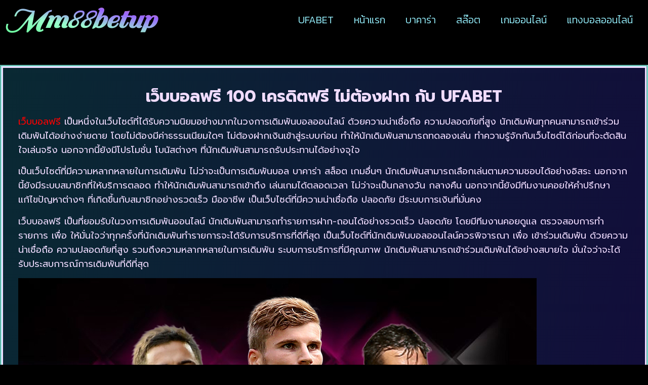

--- FILE ---
content_type: text/html; charset=UTF-8
request_url: https://www.mm88betup.com/%E0%B9%80%E0%B8%A7%E0%B9%87%E0%B8%9A%E0%B8%9A%E0%B8%AD%E0%B8%A5%E0%B8%9F%E0%B8%A3%E0%B8%B5/
body_size: 17717
content:
<!doctype html>
<html lang="th">
<head>
	<meta charset="UTF-8">
	<meta name="viewport" content="width=device-width, initial-scale=1">
	<link rel="profile" href="https://gmpg.org/xfn/11">
	<meta name='robots' content='index, follow, max-image-preview:large, max-snippet:-1, max-video-preview:-1' />

	<!-- This site is optimized with the Yoast SEO plugin v26.6 - https://yoast.com/wordpress/plugins/seo/ -->
	<title> เว็บบอลฟรี 100 เครดิตฟรี ไม่ต้องฝาก กับ UFABET </title>
	<meta name="description" content="เว็บบอลฟรี เป็นหนึ่งในเว็บไซต์ที่ได้รับความนิยมอย่างมากในวงการเดิมพันบอลออนไลน์ ด้วยความน่าเชื่อถือ ความปลอดภัยที่สูง" />
	<link rel="canonical" href="https://www.mm88betup.com/เว็บบอลฟรี/" />
	<meta property="og:locale" content="th_TH" />
	<meta property="og:type" content="article" />
	<meta property="og:title" content=" เว็บบอลฟรี 100 เครดิตฟรี ไม่ต้องฝาก กับ UFABET " />
	<meta property="og:description" content="เว็บบอลฟรี เป็นหนึ่งในเว็บไซต์ที่ได้รับความนิยมอย่างมากในวงการเดิมพันบอลออนไลน์ ด้วยความน่าเชื่อถือ ความปลอดภัยที่สูง" />
	<meta property="og:url" content="https://www.mm88betup.com/เว็บบอลฟรี/" />
	<meta property="og:site_name" content="www.mm88betup.com" />
	<meta property="article:published_time" content="2024-02-23T11:09:39+00:00" />
	<meta property="og:image" content="https://www.mm88betup.com/wp-content/uploads/2024/02/เว็บบอลฟรีเครดิต-2.jpg" />
	<meta property="og:image:width" content="1024" />
	<meta property="og:image:height" content="621" />
	<meta property="og:image:type" content="image/jpeg" />
	<meta name="author" content="เจ๊เกียวสั่งลุย" />
	<meta name="twitter:card" content="summary_large_image" />
	<meta name="twitter:label1" content="Written by" />
	<meta name="twitter:data1" content="เจ๊เกียวสั่งลุย" />
	<meta name="twitter:label2" content="Est. reading time" />
	<meta name="twitter:data2" content="3 นาที" />
	<script type="application/ld+json" class="yoast-schema-graph">{"@context":"https://schema.org","@graph":[{"@type":"Article","@id":"https://www.mm88betup.com/%e0%b9%80%e0%b8%a7%e0%b9%87%e0%b8%9a%e0%b8%9a%e0%b8%ad%e0%b8%a5%e0%b8%9f%e0%b8%a3%e0%b8%b5/#article","isPartOf":{"@id":"https://www.mm88betup.com/%e0%b9%80%e0%b8%a7%e0%b9%87%e0%b8%9a%e0%b8%9a%e0%b8%ad%e0%b8%a5%e0%b8%9f%e0%b8%a3%e0%b8%b5/"},"author":{"name":"เจ๊เกียวสั่งลุย","@id":"https://www.mm88betup.com/#/schema/person/cff7e4cb52a78f389709bfb1501c1cb4"},"headline":"เว็บบอลฟรี","datePublished":"2024-02-23T11:09:39+00:00","mainEntityOfPage":{"@id":"https://www.mm88betup.com/%e0%b9%80%e0%b8%a7%e0%b9%87%e0%b8%9a%e0%b8%9a%e0%b8%ad%e0%b8%a5%e0%b8%9f%e0%b8%a3%e0%b8%b5/"},"wordCount":30,"commentCount":0,"publisher":{"@id":"https://www.mm88betup.com/#organization"},"image":{"@id":"https://www.mm88betup.com/%e0%b9%80%e0%b8%a7%e0%b9%87%e0%b8%9a%e0%b8%9a%e0%b8%ad%e0%b8%a5%e0%b8%9f%e0%b8%a3%e0%b8%b5/#primaryimage"},"thumbnailUrl":"https://www.mm88betup.com/wp-content/uploads/2024/02/เว็บบอลฟรีเครดิต-2.jpg","keywords":["เว็บบอลฟรี"],"articleSection":["เว็บแทงบอล"],"inLanguage":"th"},{"@type":"WebPage","@id":"https://www.mm88betup.com/%e0%b9%80%e0%b8%a7%e0%b9%87%e0%b8%9a%e0%b8%9a%e0%b8%ad%e0%b8%a5%e0%b8%9f%e0%b8%a3%e0%b8%b5/","url":"https://www.mm88betup.com/%e0%b9%80%e0%b8%a7%e0%b9%87%e0%b8%9a%e0%b8%9a%e0%b8%ad%e0%b8%a5%e0%b8%9f%e0%b8%a3%e0%b8%b5/","name":" เว็บบอลฟรี 100 เครดิตฟรี ไม่ต้องฝาก กับ UFABET ","isPartOf":{"@id":"https://www.mm88betup.com/#website"},"primaryImageOfPage":{"@id":"https://www.mm88betup.com/%e0%b9%80%e0%b8%a7%e0%b9%87%e0%b8%9a%e0%b8%9a%e0%b8%ad%e0%b8%a5%e0%b8%9f%e0%b8%a3%e0%b8%b5/#primaryimage"},"image":{"@id":"https://www.mm88betup.com/%e0%b9%80%e0%b8%a7%e0%b9%87%e0%b8%9a%e0%b8%9a%e0%b8%ad%e0%b8%a5%e0%b8%9f%e0%b8%a3%e0%b8%b5/#primaryimage"},"thumbnailUrl":"https://www.mm88betup.com/wp-content/uploads/2024/02/เว็บบอลฟรีเครดิต-2.jpg","datePublished":"2024-02-23T11:09:39+00:00","description":"เว็บบอลฟรี เป็นหนึ่งในเว็บไซต์ที่ได้รับความนิยมอย่างมากในวงการเดิมพันบอลออนไลน์ ด้วยความน่าเชื่อถือ ความปลอดภัยที่สูง","breadcrumb":{"@id":"https://www.mm88betup.com/%e0%b9%80%e0%b8%a7%e0%b9%87%e0%b8%9a%e0%b8%9a%e0%b8%ad%e0%b8%a5%e0%b8%9f%e0%b8%a3%e0%b8%b5/#breadcrumb"},"inLanguage":"th","potentialAction":[{"@type":"ReadAction","target":["https://www.mm88betup.com/%e0%b9%80%e0%b8%a7%e0%b9%87%e0%b8%9a%e0%b8%9a%e0%b8%ad%e0%b8%a5%e0%b8%9f%e0%b8%a3%e0%b8%b5/"]}]},{"@type":"ImageObject","inLanguage":"th","@id":"https://www.mm88betup.com/%e0%b9%80%e0%b8%a7%e0%b9%87%e0%b8%9a%e0%b8%9a%e0%b8%ad%e0%b8%a5%e0%b8%9f%e0%b8%a3%e0%b8%b5/#primaryimage","url":"https://www.mm88betup.com/wp-content/uploads/2024/02/เว็บบอลฟรีเครดิต-2.jpg","contentUrl":"https://www.mm88betup.com/wp-content/uploads/2024/02/เว็บบอลฟรีเครดิต-2.jpg","width":1024,"height":621},{"@type":"BreadcrumbList","@id":"https://www.mm88betup.com/%e0%b9%80%e0%b8%a7%e0%b9%87%e0%b8%9a%e0%b8%9a%e0%b8%ad%e0%b8%a5%e0%b8%9f%e0%b8%a3%e0%b8%b5/#breadcrumb","itemListElement":[{"@type":"ListItem","position":1,"name":"Home","item":"https://www.mm88betup.com/"},{"@type":"ListItem","position":2,"name":"เว็บบอลฟรี"}]},{"@type":"WebSite","@id":"https://www.mm88betup.com/#website","url":"https://www.mm88betup.com/","name":"www.mm88betup.com","description":"","publisher":{"@id":"https://www.mm88betup.com/#organization"},"potentialAction":[{"@type":"SearchAction","target":{"@type":"EntryPoint","urlTemplate":"https://www.mm88betup.com/?s={search_term_string}"},"query-input":{"@type":"PropertyValueSpecification","valueRequired":true,"valueName":"search_term_string"}}],"inLanguage":"th"},{"@type":"Organization","@id":"https://www.mm88betup.com/#organization","name":"www.mm88betup.com","url":"https://www.mm88betup.com/","logo":{"@type":"ImageObject","inLanguage":"th","@id":"https://www.mm88betup.com/#/schema/logo/image/","url":"https://www.mm88betup.com/wp-content/uploads/2023/04/cropped-PBN1785.png","contentUrl":"https://www.mm88betup.com/wp-content/uploads/2023/04/cropped-PBN1785.png","width":681,"height":200,"caption":"www.mm88betup.com"},"image":{"@id":"https://www.mm88betup.com/#/schema/logo/image/"}},{"@type":"Person","@id":"https://www.mm88betup.com/#/schema/person/cff7e4cb52a78f389709bfb1501c1cb4","name":"เจ๊เกียวสั่งลุย","image":{"@type":"ImageObject","inLanguage":"th","@id":"https://www.mm88betup.com/#/schema/person/image/","url":"https://secure.gravatar.com/avatar/b731756d96ffbf59ead41c709fd0cf226febe2c39c85abdb87a88f5086f17fba?s=96&d=mm&r=g","contentUrl":"https://secure.gravatar.com/avatar/b731756d96ffbf59ead41c709fd0cf226febe2c39c85abdb87a88f5086f17fba?s=96&d=mm&r=g","caption":"เจ๊เกียวสั่งลุย"},"url":"https://www.mm88betup.com/author/editor/"}]}</script>
	<!-- / Yoast SEO plugin. -->


<link rel='dns-prefetch' href='//fonts.googleapis.com' />
<link rel="alternate" type="application/rss+xml" title="www.mm88betup.com &raquo; ฟีด" href="https://www.mm88betup.com/feed/" />
<link rel="alternate" title="oEmbed (JSON)" type="application/json+oembed" href="https://www.mm88betup.com/wp-json/oembed/1.0/embed?url=https%3A%2F%2Fwww.mm88betup.com%2F%25e0%25b9%2580%25e0%25b8%25a7%25e0%25b9%2587%25e0%25b8%259a%25e0%25b8%259a%25e0%25b8%25ad%25e0%25b8%25a5%25e0%25b8%259f%25e0%25b8%25a3%25e0%25b8%25b5%2F" />
<link rel="alternate" title="oEmbed (XML)" type="text/xml+oembed" href="https://www.mm88betup.com/wp-json/oembed/1.0/embed?url=https%3A%2F%2Fwww.mm88betup.com%2F%25e0%25b9%2580%25e0%25b8%25a7%25e0%25b9%2587%25e0%25b8%259a%25e0%25b8%259a%25e0%25b8%25ad%25e0%25b8%25a5%25e0%25b8%259f%25e0%25b8%25a3%25e0%25b8%25b5%2F&#038;format=xml" />
<style id='wp-img-auto-sizes-contain-inline-css'>
img:is([sizes=auto i],[sizes^="auto," i]){contain-intrinsic-size:3000px 1500px}
/*# sourceURL=wp-img-auto-sizes-contain-inline-css */
</style>
<style id='wp-emoji-styles-inline-css'>

	img.wp-smiley, img.emoji {
		display: inline !important;
		border: none !important;
		box-shadow: none !important;
		height: 1em !important;
		width: 1em !important;
		margin: 0 0.07em !important;
		vertical-align: -0.1em !important;
		background: none !important;
		padding: 0 !important;
	}
/*# sourceURL=wp-emoji-styles-inline-css */
</style>
<link rel='stylesheet' id='wp-block-library-css' href='https://www.mm88betup.com/wp-includes/css/dist/block-library/style.min.css?ver=6.9' media='all' />
<style id='global-styles-inline-css'>
:root{--wp--preset--aspect-ratio--square: 1;--wp--preset--aspect-ratio--4-3: 4/3;--wp--preset--aspect-ratio--3-4: 3/4;--wp--preset--aspect-ratio--3-2: 3/2;--wp--preset--aspect-ratio--2-3: 2/3;--wp--preset--aspect-ratio--16-9: 16/9;--wp--preset--aspect-ratio--9-16: 9/16;--wp--preset--color--black: #000000;--wp--preset--color--cyan-bluish-gray: #abb8c3;--wp--preset--color--white: #ffffff;--wp--preset--color--pale-pink: #f78da7;--wp--preset--color--vivid-red: #cf2e2e;--wp--preset--color--luminous-vivid-orange: #ff6900;--wp--preset--color--luminous-vivid-amber: #fcb900;--wp--preset--color--light-green-cyan: #7bdcb5;--wp--preset--color--vivid-green-cyan: #00d084;--wp--preset--color--pale-cyan-blue: #8ed1fc;--wp--preset--color--vivid-cyan-blue: #0693e3;--wp--preset--color--vivid-purple: #9b51e0;--wp--preset--gradient--vivid-cyan-blue-to-vivid-purple: linear-gradient(135deg,rgb(6,147,227) 0%,rgb(155,81,224) 100%);--wp--preset--gradient--light-green-cyan-to-vivid-green-cyan: linear-gradient(135deg,rgb(122,220,180) 0%,rgb(0,208,130) 100%);--wp--preset--gradient--luminous-vivid-amber-to-luminous-vivid-orange: linear-gradient(135deg,rgb(252,185,0) 0%,rgb(255,105,0) 100%);--wp--preset--gradient--luminous-vivid-orange-to-vivid-red: linear-gradient(135deg,rgb(255,105,0) 0%,rgb(207,46,46) 100%);--wp--preset--gradient--very-light-gray-to-cyan-bluish-gray: linear-gradient(135deg,rgb(238,238,238) 0%,rgb(169,184,195) 100%);--wp--preset--gradient--cool-to-warm-spectrum: linear-gradient(135deg,rgb(74,234,220) 0%,rgb(151,120,209) 20%,rgb(207,42,186) 40%,rgb(238,44,130) 60%,rgb(251,105,98) 80%,rgb(254,248,76) 100%);--wp--preset--gradient--blush-light-purple: linear-gradient(135deg,rgb(255,206,236) 0%,rgb(152,150,240) 100%);--wp--preset--gradient--blush-bordeaux: linear-gradient(135deg,rgb(254,205,165) 0%,rgb(254,45,45) 50%,rgb(107,0,62) 100%);--wp--preset--gradient--luminous-dusk: linear-gradient(135deg,rgb(255,203,112) 0%,rgb(199,81,192) 50%,rgb(65,88,208) 100%);--wp--preset--gradient--pale-ocean: linear-gradient(135deg,rgb(255,245,203) 0%,rgb(182,227,212) 50%,rgb(51,167,181) 100%);--wp--preset--gradient--electric-grass: linear-gradient(135deg,rgb(202,248,128) 0%,rgb(113,206,126) 100%);--wp--preset--gradient--midnight: linear-gradient(135deg,rgb(2,3,129) 0%,rgb(40,116,252) 100%);--wp--preset--font-size--small: 13px;--wp--preset--font-size--medium: 20px;--wp--preset--font-size--large: 36px;--wp--preset--font-size--x-large: 42px;--wp--preset--spacing--20: 0.44rem;--wp--preset--spacing--30: 0.67rem;--wp--preset--spacing--40: 1rem;--wp--preset--spacing--50: 1.5rem;--wp--preset--spacing--60: 2.25rem;--wp--preset--spacing--70: 3.38rem;--wp--preset--spacing--80: 5.06rem;--wp--preset--shadow--natural: 6px 6px 9px rgba(0, 0, 0, 0.2);--wp--preset--shadow--deep: 12px 12px 50px rgba(0, 0, 0, 0.4);--wp--preset--shadow--sharp: 6px 6px 0px rgba(0, 0, 0, 0.2);--wp--preset--shadow--outlined: 6px 6px 0px -3px rgb(255, 255, 255), 6px 6px rgb(0, 0, 0);--wp--preset--shadow--crisp: 6px 6px 0px rgb(0, 0, 0);}:root { --wp--style--global--content-size: 800px;--wp--style--global--wide-size: 1200px; }:where(body) { margin: 0; }.wp-site-blocks > .alignleft { float: left; margin-right: 2em; }.wp-site-blocks > .alignright { float: right; margin-left: 2em; }.wp-site-blocks > .aligncenter { justify-content: center; margin-left: auto; margin-right: auto; }:where(.wp-site-blocks) > * { margin-block-start: 24px; margin-block-end: 0; }:where(.wp-site-blocks) > :first-child { margin-block-start: 0; }:where(.wp-site-blocks) > :last-child { margin-block-end: 0; }:root { --wp--style--block-gap: 24px; }:root :where(.is-layout-flow) > :first-child{margin-block-start: 0;}:root :where(.is-layout-flow) > :last-child{margin-block-end: 0;}:root :where(.is-layout-flow) > *{margin-block-start: 24px;margin-block-end: 0;}:root :where(.is-layout-constrained) > :first-child{margin-block-start: 0;}:root :where(.is-layout-constrained) > :last-child{margin-block-end: 0;}:root :where(.is-layout-constrained) > *{margin-block-start: 24px;margin-block-end: 0;}:root :where(.is-layout-flex){gap: 24px;}:root :where(.is-layout-grid){gap: 24px;}.is-layout-flow > .alignleft{float: left;margin-inline-start: 0;margin-inline-end: 2em;}.is-layout-flow > .alignright{float: right;margin-inline-start: 2em;margin-inline-end: 0;}.is-layout-flow > .aligncenter{margin-left: auto !important;margin-right: auto !important;}.is-layout-constrained > .alignleft{float: left;margin-inline-start: 0;margin-inline-end: 2em;}.is-layout-constrained > .alignright{float: right;margin-inline-start: 2em;margin-inline-end: 0;}.is-layout-constrained > .aligncenter{margin-left: auto !important;margin-right: auto !important;}.is-layout-constrained > :where(:not(.alignleft):not(.alignright):not(.alignfull)){max-width: var(--wp--style--global--content-size);margin-left: auto !important;margin-right: auto !important;}.is-layout-constrained > .alignwide{max-width: var(--wp--style--global--wide-size);}body .is-layout-flex{display: flex;}.is-layout-flex{flex-wrap: wrap;align-items: center;}.is-layout-flex > :is(*, div){margin: 0;}body .is-layout-grid{display: grid;}.is-layout-grid > :is(*, div){margin: 0;}body{padding-top: 0px;padding-right: 0px;padding-bottom: 0px;padding-left: 0px;}a:where(:not(.wp-element-button)){text-decoration: underline;}:root :where(.wp-element-button, .wp-block-button__link){background-color: #32373c;border-width: 0;color: #fff;font-family: inherit;font-size: inherit;font-style: inherit;font-weight: inherit;letter-spacing: inherit;line-height: inherit;padding-top: calc(0.667em + 2px);padding-right: calc(1.333em + 2px);padding-bottom: calc(0.667em + 2px);padding-left: calc(1.333em + 2px);text-decoration: none;text-transform: inherit;}.has-black-color{color: var(--wp--preset--color--black) !important;}.has-cyan-bluish-gray-color{color: var(--wp--preset--color--cyan-bluish-gray) !important;}.has-white-color{color: var(--wp--preset--color--white) !important;}.has-pale-pink-color{color: var(--wp--preset--color--pale-pink) !important;}.has-vivid-red-color{color: var(--wp--preset--color--vivid-red) !important;}.has-luminous-vivid-orange-color{color: var(--wp--preset--color--luminous-vivid-orange) !important;}.has-luminous-vivid-amber-color{color: var(--wp--preset--color--luminous-vivid-amber) !important;}.has-light-green-cyan-color{color: var(--wp--preset--color--light-green-cyan) !important;}.has-vivid-green-cyan-color{color: var(--wp--preset--color--vivid-green-cyan) !important;}.has-pale-cyan-blue-color{color: var(--wp--preset--color--pale-cyan-blue) !important;}.has-vivid-cyan-blue-color{color: var(--wp--preset--color--vivid-cyan-blue) !important;}.has-vivid-purple-color{color: var(--wp--preset--color--vivid-purple) !important;}.has-black-background-color{background-color: var(--wp--preset--color--black) !important;}.has-cyan-bluish-gray-background-color{background-color: var(--wp--preset--color--cyan-bluish-gray) !important;}.has-white-background-color{background-color: var(--wp--preset--color--white) !important;}.has-pale-pink-background-color{background-color: var(--wp--preset--color--pale-pink) !important;}.has-vivid-red-background-color{background-color: var(--wp--preset--color--vivid-red) !important;}.has-luminous-vivid-orange-background-color{background-color: var(--wp--preset--color--luminous-vivid-orange) !important;}.has-luminous-vivid-amber-background-color{background-color: var(--wp--preset--color--luminous-vivid-amber) !important;}.has-light-green-cyan-background-color{background-color: var(--wp--preset--color--light-green-cyan) !important;}.has-vivid-green-cyan-background-color{background-color: var(--wp--preset--color--vivid-green-cyan) !important;}.has-pale-cyan-blue-background-color{background-color: var(--wp--preset--color--pale-cyan-blue) !important;}.has-vivid-cyan-blue-background-color{background-color: var(--wp--preset--color--vivid-cyan-blue) !important;}.has-vivid-purple-background-color{background-color: var(--wp--preset--color--vivid-purple) !important;}.has-black-border-color{border-color: var(--wp--preset--color--black) !important;}.has-cyan-bluish-gray-border-color{border-color: var(--wp--preset--color--cyan-bluish-gray) !important;}.has-white-border-color{border-color: var(--wp--preset--color--white) !important;}.has-pale-pink-border-color{border-color: var(--wp--preset--color--pale-pink) !important;}.has-vivid-red-border-color{border-color: var(--wp--preset--color--vivid-red) !important;}.has-luminous-vivid-orange-border-color{border-color: var(--wp--preset--color--luminous-vivid-orange) !important;}.has-luminous-vivid-amber-border-color{border-color: var(--wp--preset--color--luminous-vivid-amber) !important;}.has-light-green-cyan-border-color{border-color: var(--wp--preset--color--light-green-cyan) !important;}.has-vivid-green-cyan-border-color{border-color: var(--wp--preset--color--vivid-green-cyan) !important;}.has-pale-cyan-blue-border-color{border-color: var(--wp--preset--color--pale-cyan-blue) !important;}.has-vivid-cyan-blue-border-color{border-color: var(--wp--preset--color--vivid-cyan-blue) !important;}.has-vivid-purple-border-color{border-color: var(--wp--preset--color--vivid-purple) !important;}.has-vivid-cyan-blue-to-vivid-purple-gradient-background{background: var(--wp--preset--gradient--vivid-cyan-blue-to-vivid-purple) !important;}.has-light-green-cyan-to-vivid-green-cyan-gradient-background{background: var(--wp--preset--gradient--light-green-cyan-to-vivid-green-cyan) !important;}.has-luminous-vivid-amber-to-luminous-vivid-orange-gradient-background{background: var(--wp--preset--gradient--luminous-vivid-amber-to-luminous-vivid-orange) !important;}.has-luminous-vivid-orange-to-vivid-red-gradient-background{background: var(--wp--preset--gradient--luminous-vivid-orange-to-vivid-red) !important;}.has-very-light-gray-to-cyan-bluish-gray-gradient-background{background: var(--wp--preset--gradient--very-light-gray-to-cyan-bluish-gray) !important;}.has-cool-to-warm-spectrum-gradient-background{background: var(--wp--preset--gradient--cool-to-warm-spectrum) !important;}.has-blush-light-purple-gradient-background{background: var(--wp--preset--gradient--blush-light-purple) !important;}.has-blush-bordeaux-gradient-background{background: var(--wp--preset--gradient--blush-bordeaux) !important;}.has-luminous-dusk-gradient-background{background: var(--wp--preset--gradient--luminous-dusk) !important;}.has-pale-ocean-gradient-background{background: var(--wp--preset--gradient--pale-ocean) !important;}.has-electric-grass-gradient-background{background: var(--wp--preset--gradient--electric-grass) !important;}.has-midnight-gradient-background{background: var(--wp--preset--gradient--midnight) !important;}.has-small-font-size{font-size: var(--wp--preset--font-size--small) !important;}.has-medium-font-size{font-size: var(--wp--preset--font-size--medium) !important;}.has-large-font-size{font-size: var(--wp--preset--font-size--large) !important;}.has-x-large-font-size{font-size: var(--wp--preset--font-size--x-large) !important;}
:root :where(.wp-block-pullquote){font-size: 1.5em;line-height: 1.6;}
/*# sourceURL=global-styles-inline-css */
</style>
<link rel='stylesheet' id='pdpa-thailand-public-css' href='https://www.mm88betup.com/wp-content/plugins/pdpa-thailand/public/assets/css/pdpa-thailand-public.min.css?ver=2.0' media='all' />
<link rel='stylesheet' id='hello-elementor-css' href='https://www.mm88betup.com/wp-content/themes/hello-elementor/assets/css/reset.css?ver=3.4.5' media='all' />
<link rel='stylesheet' id='hello-elementor-theme-style-css' href='https://www.mm88betup.com/wp-content/themes/hello-elementor/assets/css/theme.css?ver=3.4.5' media='all' />
<link rel='stylesheet' id='hello-elementor-header-footer-css' href='https://www.mm88betup.com/wp-content/themes/hello-elementor/assets/css/header-footer.css?ver=3.4.5' media='all' />
<link rel='stylesheet' id='elementor-frontend-css' href='https://www.mm88betup.com/wp-content/plugins/elementor/assets/css/frontend.min.css?ver=3.33.6' media='all' />
<link rel='stylesheet' id='widget-heading-css' href='https://www.mm88betup.com/wp-content/plugins/elementor/assets/css/widget-heading.min.css?ver=3.33.6' media='all' />
<link rel='stylesheet' id='widget-nav-menu-css' href='https://www.mm88betup.com/wp-content/plugins/elementor-pro/assets/css/widget-nav-menu.min.css?ver=3.29.2' media='all' />
<link rel='stylesheet' id='e-animation-grow-rotate-css' href='https://www.mm88betup.com/wp-content/plugins/elementor/assets/lib/animations/styles/e-animation-grow-rotate.min.css?ver=3.33.6' media='all' />
<link rel='stylesheet' id='widget-icon-box-css' href='https://www.mm88betup.com/wp-content/plugins/elementor/assets/css/widget-icon-box.min.css?ver=3.33.6' media='all' />
<link rel='stylesheet' id='widget-image-css' href='https://www.mm88betup.com/wp-content/plugins/elementor/assets/css/widget-image.min.css?ver=3.33.6' media='all' />
<link rel='stylesheet' id='swiper-css' href='https://www.mm88betup.com/wp-content/plugins/elementor/assets/lib/swiper/v8/css/swiper.min.css?ver=8.4.5' media='all' />
<link rel='stylesheet' id='e-swiper-css' href='https://www.mm88betup.com/wp-content/plugins/elementor/assets/css/conditionals/e-swiper.min.css?ver=3.33.6' media='all' />
<link rel='stylesheet' id='widget-image-carousel-css' href='https://www.mm88betup.com/wp-content/plugins/elementor/assets/css/widget-image-carousel.min.css?ver=3.33.6' media='all' />
<link rel='stylesheet' id='widget-posts-css' href='https://www.mm88betup.com/wp-content/plugins/elementor-pro/assets/css/widget-posts.min.css?ver=3.29.2' media='all' />
<link rel='stylesheet' id='elementor-icons-css' href='https://www.mm88betup.com/wp-content/plugins/elementor/assets/lib/eicons/css/elementor-icons.min.css?ver=5.44.0' media='all' />
<link rel='stylesheet' id='elementor-post-23-css' href='https://www.mm88betup.com/wp-content/uploads/elementor/css/post-23.css?ver=1766080645' media='all' />
<link rel='stylesheet' id='elementor-post-29-css' href='https://www.mm88betup.com/wp-content/uploads/elementor/css/post-29.css?ver=1766080645' media='all' />
<link rel='stylesheet' id='elementor-post-36-css' href='https://www.mm88betup.com/wp-content/uploads/elementor/css/post-36.css?ver=1766080645' media='all' />
<link rel='stylesheet' id='elementor-post-41-css' href='https://www.mm88betup.com/wp-content/uploads/elementor/css/post-41.css?ver=1766081359' media='all' />
<link rel='stylesheet' id='seed-fonts-all-css' href='https://fonts.googleapis.com/css?family=prompt&#038;ver=6.9' media='all' />
<style id='seed-fonts-all-inline-css'>
h1, h2, h3, h4, h5, h6, nav, .nav, .menu, button, .button, .btn, .price, ._heading, .wp-block-pullquote blockquote, blockquote, label, legend{font-family: "prompt",sans-serif !important; }body {--s-heading:"prompt",sans-serif !important}body {--s-heading-weight:}
/*# sourceURL=seed-fonts-all-inline-css */
</style>
<link rel='stylesheet' id='seed-fonts-body-all-css' href='https://fonts.googleapis.com/css?family=prompt&#038;ver=6.9' media='all' />
<style id='seed-fonts-body-all-inline-css'>
body{font-family: "prompt",sans-serif !important; font-size: 16px !important; line-height: 1.6 !important; }body {--s-body:"prompt",sans-serif !important;--s-body-line-height:1.6;}
/*# sourceURL=seed-fonts-body-all-inline-css */
</style>
<link rel='stylesheet' id='elementor-gf-roboto-css' href='https://fonts.googleapis.com/css?family=Roboto:100,100italic,200,200italic,300,300italic,400,400italic,500,500italic,600,600italic,700,700italic,800,800italic,900,900italic&#038;display=auto' media='all' />
<link rel='stylesheet' id='elementor-gf-robotoslab-css' href='https://fonts.googleapis.com/css?family=Roboto+Slab:100,100italic,200,200italic,300,300italic,400,400italic,500,500italic,600,600italic,700,700italic,800,800italic,900,900italic&#038;display=auto' media='all' />
<link rel='stylesheet' id='elementor-gf-sail-css' href='https://fonts.googleapis.com/css?family=Sail:100,100italic,200,200italic,300,300italic,400,400italic,500,500italic,600,600italic,700,700italic,800,800italic,900,900italic&#038;display=auto' media='all' />
<link rel='stylesheet' id='elementor-gf-kanit-css' href='https://fonts.googleapis.com/css?family=Kanit:100,100italic,200,200italic,300,300italic,400,400italic,500,500italic,600,600italic,700,700italic,800,800italic,900,900italic&#038;display=auto' media='all' />
<link rel='stylesheet' id='elementor-gf-prompt-css' href='https://fonts.googleapis.com/css?family=Prompt:100,100italic,200,200italic,300,300italic,400,400italic,500,500italic,600,600italic,700,700italic,800,800italic,900,900italic&#038;display=auto' media='all' />
<link rel='stylesheet' id='elementor-icons-shared-0-css' href='https://www.mm88betup.com/wp-content/plugins/elementor/assets/lib/font-awesome/css/fontawesome.min.css?ver=5.15.3' media='all' />
<link rel='stylesheet' id='elementor-icons-fa-solid-css' href='https://www.mm88betup.com/wp-content/plugins/elementor/assets/lib/font-awesome/css/solid.min.css?ver=5.15.3' media='all' />
<script src="https://www.mm88betup.com/wp-includes/js/jquery/jquery.min.js?ver=3.7.1" id="jquery-core-js"></script>
<script src="https://www.mm88betup.com/wp-includes/js/jquery/jquery-migrate.min.js?ver=3.4.1" id="jquery-migrate-js"></script>
<link rel="https://api.w.org/" href="https://www.mm88betup.com/wp-json/" /><link rel="alternate" title="JSON" type="application/json" href="https://www.mm88betup.com/wp-json/wp/v2/posts/1765" /><link rel="EditURI" type="application/rsd+xml" title="RSD" href="https://www.mm88betup.com/xmlrpc.php?rsd" />

<link rel='shortlink' href='https://www.mm88betup.com/?p=1765' />
<meta name="generator" content="Elementor 3.33.6; features: additional_custom_breakpoints; settings: css_print_method-external, google_font-enabled, font_display-auto">
			<style>
				.e-con.e-parent:nth-of-type(n+4):not(.e-lazyloaded):not(.e-no-lazyload),
				.e-con.e-parent:nth-of-type(n+4):not(.e-lazyloaded):not(.e-no-lazyload) * {
					background-image: none !important;
				}
				@media screen and (max-height: 1024px) {
					.e-con.e-parent:nth-of-type(n+3):not(.e-lazyloaded):not(.e-no-lazyload),
					.e-con.e-parent:nth-of-type(n+3):not(.e-lazyloaded):not(.e-no-lazyload) * {
						background-image: none !important;
					}
				}
				@media screen and (max-height: 640px) {
					.e-con.e-parent:nth-of-type(n+2):not(.e-lazyloaded):not(.e-no-lazyload),
					.e-con.e-parent:nth-of-type(n+2):not(.e-lazyloaded):not(.e-no-lazyload) * {
						background-image: none !important;
					}
				}
			</style>
			<link rel="icon" href="https://www.mm88betup.com/wp-content/uploads/2023/04/cropped-PBN1784-32x32.png" sizes="32x32" />
<link rel="icon" href="https://www.mm88betup.com/wp-content/uploads/2023/04/cropped-PBN1784-192x192.png" sizes="192x192" />
<link rel="apple-touch-icon" href="https://www.mm88betup.com/wp-content/uploads/2023/04/cropped-PBN1784-180x180.png" />
<meta name="msapplication-TileImage" content="https://www.mm88betup.com/wp-content/uploads/2023/04/cropped-PBN1784-270x270.png" />
</head>
<body class="wp-singular post-template-default single single-post postid-1765 single-format-standard wp-custom-logo wp-embed-responsive wp-theme-hello-elementor hello-elementor-default elementor-default elementor-kit-23 elementor-page-41">


<a class="skip-link screen-reader-text" href="#content">Skip to content</a>

		<div data-elementor-type="header" data-elementor-id="29" class="elementor elementor-29 elementor-location-header" data-elementor-post-type="elementor_library">
					<section class="elementor-section elementor-top-section elementor-element elementor-element-5cc2e651 elementor-section-boxed elementor-section-height-default elementor-section-height-default" data-id="5cc2e651" data-element_type="section" data-settings="{&quot;background_background&quot;:&quot;classic&quot;}">
						<div class="elementor-container elementor-column-gap-no">
					<div class="elementor-column elementor-col-100 elementor-top-column elementor-element elementor-element-6f9536b2" data-id="6f9536b2" data-element_type="column">
			<div class="elementor-widget-wrap elementor-element-populated">
						<section class="elementor-section elementor-inner-section elementor-element elementor-element-67e68e6f elementor-section-boxed elementor-section-height-default elementor-section-height-default" data-id="67e68e6f" data-element_type="section">
						<div class="elementor-container elementor-column-gap-default">
					<div class="elementor-column elementor-col-50 elementor-inner-column elementor-element elementor-element-7a7d49d1" data-id="7a7d49d1" data-element_type="column">
			<div class="elementor-widget-wrap elementor-element-populated">
						<div class="elementor-element elementor-element-f77d583 elementor-widget elementor-widget-heading" data-id="f77d583" data-element_type="widget" id="oppp" data-widget_type="heading.default">
				<div class="elementor-widget-container">
					<div class="elementor-heading-title elementor-size-default">mm88betup</div>				</div>
				</div>
					</div>
		</div>
				<div class="elementor-column elementor-col-50 elementor-inner-column elementor-element elementor-element-359552b6" data-id="359552b6" data-element_type="column">
			<div class="elementor-widget-wrap elementor-element-populated">
						<div class="elementor-element elementor-element-78bf3a21 elementor-nav-menu__align-end elementor-nav-menu--stretch elementor-nav-menu--dropdown-tablet elementor-nav-menu__text-align-aside elementor-nav-menu--toggle elementor-nav-menu--burger elementor-widget elementor-widget-nav-menu" data-id="78bf3a21" data-element_type="widget" data-settings="{&quot;full_width&quot;:&quot;stretch&quot;,&quot;layout&quot;:&quot;horizontal&quot;,&quot;submenu_icon&quot;:{&quot;value&quot;:&quot;&lt;i class=\&quot;fas fa-caret-down\&quot;&gt;&lt;\/i&gt;&quot;,&quot;library&quot;:&quot;fa-solid&quot;},&quot;toggle&quot;:&quot;burger&quot;}" data-widget_type="nav-menu.default">
				<div class="elementor-widget-container">
								<nav aria-label="Menu" class="elementor-nav-menu--main elementor-nav-menu__container elementor-nav-menu--layout-horizontal e--pointer-underline e--animation-fade">
				<ul id="menu-1-78bf3a21" class="elementor-nav-menu"><li class="menu-item menu-item-type-custom menu-item-object-custom menu-item-1830"><a href="https://www.ufa88s.games" class="elementor-item">UFABET</a></li>
<li class="menu-item menu-item-type-post_type menu-item-object-page menu-item-home menu-item-43"><a href="https://www.mm88betup.com/" class="elementor-item">หน้าแรก</a></li>
<li class="menu-item menu-item-type-post_type menu-item-object-page menu-item-44"><a href="https://www.mm88betup.com/%e0%b8%9a%e0%b8%b2%e0%b8%84%e0%b8%b2%e0%b8%a3%e0%b9%88%e0%b8%b2/" class="elementor-item">บาคาร่า</a></li>
<li class="menu-item menu-item-type-post_type menu-item-object-page menu-item-45"><a href="https://www.mm88betup.com/%e0%b8%aa%e0%b8%a5%e0%b9%8a%e0%b8%ad%e0%b8%95/" class="elementor-item">สล๊อต</a></li>
<li class="menu-item menu-item-type-post_type menu-item-object-page menu-item-46"><a href="https://www.mm88betup.com/%e0%b9%80%e0%b8%81%e0%b8%a1%e0%b8%ad%e0%b8%ad%e0%b8%99%e0%b9%84%e0%b8%a5%e0%b8%99%e0%b9%8c/" class="elementor-item">เกมออนไลน์</a></li>
<li class="menu-item menu-item-type-post_type menu-item-object-page menu-item-47"><a href="https://www.mm88betup.com/%e0%b9%81%e0%b8%97%e0%b8%87%e0%b8%9a%e0%b8%ad%e0%b8%a5%e0%b8%ad%e0%b8%ad%e0%b8%99%e0%b9%84%e0%b8%a5%e0%b8%99%e0%b9%8c/" class="elementor-item">แทงบอลออนไลน์</a></li>
</ul>			</nav>
					<div class="elementor-menu-toggle" role="button" tabindex="0" aria-label="Menu Toggle" aria-expanded="false">
			<i aria-hidden="true" role="presentation" class="elementor-menu-toggle__icon--open eicon-menu-bar"></i><i aria-hidden="true" role="presentation" class="elementor-menu-toggle__icon--close eicon-close"></i>		</div>
					<nav class="elementor-nav-menu--dropdown elementor-nav-menu__container" aria-hidden="true">
				<ul id="menu-2-78bf3a21" class="elementor-nav-menu"><li class="menu-item menu-item-type-custom menu-item-object-custom menu-item-1830"><a href="https://www.ufa88s.games" class="elementor-item" tabindex="-1">UFABET</a></li>
<li class="menu-item menu-item-type-post_type menu-item-object-page menu-item-home menu-item-43"><a href="https://www.mm88betup.com/" class="elementor-item" tabindex="-1">หน้าแรก</a></li>
<li class="menu-item menu-item-type-post_type menu-item-object-page menu-item-44"><a href="https://www.mm88betup.com/%e0%b8%9a%e0%b8%b2%e0%b8%84%e0%b8%b2%e0%b8%a3%e0%b9%88%e0%b8%b2/" class="elementor-item" tabindex="-1">บาคาร่า</a></li>
<li class="menu-item menu-item-type-post_type menu-item-object-page menu-item-45"><a href="https://www.mm88betup.com/%e0%b8%aa%e0%b8%a5%e0%b9%8a%e0%b8%ad%e0%b8%95/" class="elementor-item" tabindex="-1">สล๊อต</a></li>
<li class="menu-item menu-item-type-post_type menu-item-object-page menu-item-46"><a href="https://www.mm88betup.com/%e0%b9%80%e0%b8%81%e0%b8%a1%e0%b8%ad%e0%b8%ad%e0%b8%99%e0%b9%84%e0%b8%a5%e0%b8%99%e0%b9%8c/" class="elementor-item" tabindex="-1">เกมออนไลน์</a></li>
<li class="menu-item menu-item-type-post_type menu-item-object-page menu-item-47"><a href="https://www.mm88betup.com/%e0%b9%81%e0%b8%97%e0%b8%87%e0%b8%9a%e0%b8%ad%e0%b8%a5%e0%b8%ad%e0%b8%ad%e0%b8%99%e0%b9%84%e0%b8%a5%e0%b8%99%e0%b9%8c/" class="elementor-item" tabindex="-1">แทงบอลออนไลน์</a></li>
</ul>			</nav>
						</div>
				</div>
					</div>
		</div>
					</div>
		</section>
					</div>
		</div>
					</div>
		</section>
				</div>
				<div data-elementor-type="single-post" data-elementor-id="41" class="elementor elementor-41 elementor-location-single post-1765 post type-post status-publish format-standard has-post-thumbnail hentry category-153 tag-196" data-elementor-post-type="elementor_library">
					<section class="elementor-section elementor-top-section elementor-element elementor-element-319433ad elementor-section-boxed elementor-section-height-default elementor-section-height-default" data-id="319433ad" data-element_type="section">
						<div class="elementor-container elementor-column-gap-no">
					<div class="elementor-column elementor-col-100 elementor-top-column elementor-element elementor-element-75b911c1" data-id="75b911c1" data-element_type="column" data-settings="{&quot;background_background&quot;:&quot;classic&quot;}">
			<div class="elementor-widget-wrap elementor-element-populated">
						<div class="elementor-element elementor-element-50da74a6 elementor-widget elementor-widget-theme-post-content" data-id="50da74a6" data-element_type="widget" data-widget_type="theme-post-content.default">
				<div class="elementor-widget-container">
					<h1 style="text-align: center;"><b> เว็บบอลฟรี 100 เครดิตฟรี ไม่ต้องฝาก กับ UFABET </b></h1>
<p style="text-align: left;"><span style="color: #ff0000;"><b>เว็บบอลฟรี</b> </span><span style="font-weight: 400;">เป็นหนึ่งในเว็บไซต์ที่ได้รับความนิยมอย่างมากในวงการเดิมพันบอลออนไลน์ ด้วยความน่าเชื่อถือ ความปลอดภัยที่สูง นักเดิมพันทุกคนสามารถเข้าร่วมเดิมพันได้อย่างง่ายดาย โดยไม่ต้องมีค่าธรรมเนียมใดๆ ไม่ต้องฝากเงินเข้าสู่ระบบก่อน ทำให้นักเดิมพันสามารถทดลองเล่น ทำความรู้จักกับเว็บไซต์ได้ก่อนที่จะตัดสินใจเล่นจริง นอกจากนี้ยังมีโปรโมชั่น โบนัสต่างๆ ที่นักเดิมพันสามารถรับประทานได้อย่างจุใจ</span></p>
<p style="text-align: left;"><span style="font-weight: 400;">เป็นเว็บไซต์ที่มีความหลากหลายในการเดิมพัน ไม่ว่าจะเป็นการเดิมพันบอล บาคาร่า สล็อต เกมอื่นๆ นักเดิมพันสามารถเลือกเล่นตามความชอบได้อย่างอิสระ นอกจากนี้ยังมีระบบสมาชิกที่ให้บริการตลอด ทำให้นักเดิมพันสามารถเข้าถึง เล่นเกมได้ตลอดเวลา ไม่ว่าจะเป็นกลางวัน กลางคืน นอกจากนี้ยังมีทีมงานคอยให้คำปรึกษา แก้ไขปัญหาต่างๆ ที่เกิดขึ้นกับสมาชิกอย่างรวดเร็ว มืออาชีพ เป็นเว็บไซต์ที่มีความน่าเชื่อถือ ปลอดภัย มีระบบการเงินที่มั่นคง</span></p>
<p style="text-align: left;"><span style="font-weight: 400;">เว็บบอลฟรี เป็นที่ยอมรับในวงการเดิมพันออนไลน์ นักเดิมพันสามารถทำรายการฝาก-ถอนได้อย่างรวดเร็ว ปลอดภัย โดยมีทีมงานคอยดูแล ตรวจสอบการทำรายการ เพื่อ ให้มั่นใจว่าทุกครั้งที่นักเดิมพันทำรายการจะได้รับการบริการที่ดีที่สุด เป็นเว็บไซต์ที่นักเดิมพันบอลออนไลน์ควรพิจารณา เพื่อ เข้าร่วมเดิมพัน ด้วยความน่าเชื่อถือ ความปลอดภัยที่สูง รวมถึงความหลากหลายในการเดิมพัน ระบบการบริการที่มีคุณภาพ นักเดิมพันสามารถเข้าร่วมเดิมพันได้อย่างสบายใจ มั่นใจว่าจะได้รับประสบการณ์การเดิมพันที่ดีที่สุด</span></p>
<p style="text-align: center;"><img fetchpriority="high" fetchpriority="high" decoding="async" class="aligncenter size-full wp-image-1770" src="https://www.mm88betup.com/wp-content/uploads/2024/02/เว็บบอลฟรีเครดิต-2.jpg" alt="" width="1024" height="621" srcset="https://www.mm88betup.com/wp-content/uploads/2024/02/เว็บบอลฟรีเครดิต-2.jpg 1024w, https://www.mm88betup.com/wp-content/uploads/2024/02/เว็บบอลฟรีเครดิต-2-300x182.jpg 300w, https://www.mm88betup.com/wp-content/uploads/2024/02/เว็บบอลฟรีเครดิต-2-768x466.jpg 768w" sizes="(max-width: 1024px) 100vw, 1024px" /></p>
<h2 style="text-align: center;"><b>เว็บบอลฟรี เว็บแทงบอลที่ดีที่สุด มาแรงแห่งปี 2023 </b></h2>
<p style="text-align: left;"><a href="http://ufa88s.info/"><b>ยูฟ่าเบท</b></a><span style="font-weight: 400;">  </span><span style="font-weight: 400;">เป็นเว็บไซต์ที่ได้รับความนิยมอย่างมากในวงการแทงบอลออนไลน์ ด้วยความเป็น เว็บบอลฟรี ที่มีคุณภาพ บริการที่ดีที่สุด ทำให้ผู้เล่นสามารถเข้ามาเดิมพันบอลได้อย่างสะดวกสบาย ปลอดภัย ไม่ว่าจะเป็นผู้เล่นมือใหม่ มืออาชีพก็สามารถเข้ามาเล่นได้โดยง่ายดาย มีความหลากหลายในการเดิมพันบอล ท่านสามารถเลือกเดิมพันบอลในลีกที่ต้องการได้ตามความชอบ ไม่ว่าจะเป็นลีกในประเทศไทย ลีกในต่างประเทศ ลีกในระดับโลก ท่านสามารถเลือกเดิมพันได้ตามต้องการ</span></p>
<p style="text-align: left;"><span style="font-weight: 400;">นอกจากนี้ยังมีการเดิมพันอื่นๆ เช่น การเดิมพันบอลสด การเดิมพันบอลเต็ง การเดิมพันบอลสเต็ป อื่นๆ ที่ท่านสามารถเลือกเดิมพันได้ตามความชอบ ยังมีระบบการฝาก-ถอนที่ง่าย รวดเร็ว ท่านสามารถทำรายการฝาก-ถอนเงินได้ตลอด  ไม่ว่าจะเป็นเวลากลางคืน วันหยุด เว็บไซต์ของเรามีระบบออโต้ที่ทำให้ท่านสามารถทำรายการได้โดยอัตโนมัติ ไม่ต้องรอเจ้าหน้าที่ ทำให้ท่านสามารถเล่นบอลได้ตลอดเวลา ยังมีระบบการบริการลูกค้าที่มีคุณภาพ</span></p>
<p style="text-align: left;"><span style="color: #ff0000;"><b>เว็บบอลฟรีเครดิต 100 ไม่ต้องฝาก</b></span><span style="font-weight: 400;"> ท่านสามารถติดต่อเราได้ตลอด  ผ่านทางแชทสด โทรศัพท์ ทีมงานของเรามีความเชี่ยวชาญในการให้คำปรึกษา แก้ไขปัญหาที่เกิดขึ้นให้กับท่านอย่างรวดเร็ว มืออาชีพ เป็นเว็บไซต์ที่มีความน่าเชื่อถือ มีความปลอดภัยสูงสุด ท่านสามารถเล่นบอล เดิมพันบอลได้อย่างปลอดภัย ไม่ต้องกังวลเรื่องการเงิน ข้อมูลส่วนตัว ทางเรามีระบบรักษาความปลอดภัยที่มีมาตรฐานสูง ทำให้ท่านสามารถเล่นบอลได้อย่างปลอดภัย มั่นใจได้ว่าข้อมูลส่วนตัวของท่านจะถูกเก็บรักษาเป็นความลับ</span></p>
<h2 style="text-align: center;"><b> เว็บบอลฟรี 100 ไม่ต้องฝาก แทงบอลออนไลน์ ถอนเงินได้จริง</b><span style="font-weight: 400;"> </span></h2>
<p style="text-align: left;"><a href="https://www.ufa88s.vip/%E0%B9%81%E0%B8%97%E0%B8%87%E0%B8%9A%E0%B8%AD%E0%B8%A5%E0%B8%A7%E0%B8%AD%E0%B9%80%E0%B8%A5%E0%B8%97"><b>แทงบอลวอเลท ไม่มีขั้นต่ำ</b></a><span style="font-weight: 400;"> เป็นเว็บไซต์ที่น่าสนใจสำหรับผู้ที่สนใจในการแทงบอลออนไลน์ โดยเว็บไซต์นี้มีความน่าเชื่อถือ มีความปลอดภัยสูง ทำให้ผู้เล่นสามารถเข้าถึง เล่นเกมได้อย่างปลอดภัย มีความสนุกสนาน เว็บไซต์ของเราเป็นเว็บไซต์ที่มีความหลากหลายในการเดิมพัน ไม่ว่าจะเป็นการเดิมพันบอล บาคาร่า สล็อต เกมอื่น ๆ ที่น่าสนใจ ผู้เล่นสามารถเลือกเล่นเกมตามความชอบได้ ยังมีโปรโมชั่น สิทธิพิเศษต่าง ๆ ที่ผู้เล่นสามารถรับประโยชน์ได้ เช่น โบนัสต้อนรับ โบนัสฝากเงิน โบนัสสูงสุด อื่น ๆ</span></p>
<p style="text-align: left;"><span style="font-weight: 400;">เว็บบอลฟรีเครดิต ของเรายังมีระบบการฝาก-ถอนที่ง่าย รวดเร็ว ผู้เล่นสามารถทำรายการฝาก-ถอนเงินได้ตลอด  ไม่มีเวลาจำกัด ทำให้ผู้เล่นสามารถเล่นเกม ถอนเงินได้ตามต้องการ ระบบการฝาก-ถอนของเรา เว็บบอลฟรี ยังมีความปลอดภัยสูง มีการยืนยันตัวตนที่เข้มงวด เพื่อ ให้ผู้เล่นมั่นใจในการทำธุรกรรมทางการเงิน นอกจากนี้ ยังมีทีมงานที่มีความเชี่ยวชาญในการให้บริการ ทำให้ผู้เล่นสามารถติดต่อสอบถาม แจ้งปัญหาได้ตลอดเวลา</span></p>
<p style="text-align: left;"><span style="color: #ff0000;"><b>เว็บบอลฟรีเครดิต 100 ไม่ต้องฝาก</b></span><span style="font-weight: 400;"> ผู้เล่นสามารถติดต่อทีมงานผ่านทางแชทสด โทรศัพท์ อีเมล์ ทีมงานของเรา ยังมีความเป็นมืออาชีพ เป็นกันเอง ให้คำแนะนำ ช่วยเหลือผู้เล่นอย่างเต็มที่ เป็นเว็บไซต์ที่มีความน่าเชื่อถือ มีความปลอดภัยสูง ทำให้ผู้เล่นสามารถเข้าถึง เล่นเกมได้อย่างปลอดภัย มีความสนุกสนาน</span></p>
<p style="text-align: center;"><span style="font-weight: 400;"> <img decoding="async" class="aligncenter size-full wp-image-1767" src="https://www.mm88betup.com/wp-content/uploads/2024/02/เว็บบอลฟรี-2.jpg" alt="" width="720" height="380" srcset="https://www.mm88betup.com/wp-content/uploads/2024/02/เว็บบอลฟรี-2.jpg 720w, https://www.mm88betup.com/wp-content/uploads/2024/02/เว็บบอลฟรี-2-300x158.jpg 300w" sizes="(max-width: 720px) 100vw, 720px" /></span></p>
<h2 style="text-align: center;"><b>เว็บบอลฟรีเครดิต 100 ไม่ต้องฝาก  UFABET เว็บ มาแรง 2023 </b></h2>
<p style="text-align: left;"><span style="font-weight: 400;">เว็บแทงบอลออนไลน์ได้รับความนิยมอย่างมากในปัจจุบัน โดยเฉพาะ  </span><span style="color: #ff0000;"><b>เว็บบอลฟรีเครดิต</b></span><span style="font-weight: 400;"> ที่มีความน่าเชื่อถือ มีความเป็นมืออาชีพ ทำให้ผู้เล่นสามารถเข้าร่วมการแทงบอลได้อย่างสะดวกสบาย โดยไม่ต้องมีค่าธรรมเนียมใดๆ ไม่ต้องฝากเงินล่วงหน้า ทำให้ผู้เล่นสามารถเล่นแทงบอลได้ทันทีที่สมัครสมาชิกกับเว็บไซต์นี้ ที่มีความน่าเชื่อถือสูงมาก มีระบบการเงินที่ปลอดภัย มีความเป็นมืออาชีพ ทำให้ผู้เล่นสามารถฝากเงิน ถอนเงินได้อย่างรวดเร็ว ง่ายดาย</span></p>
<p style="text-align: left;"><span style="font-weight: 400;">นอกจากนี้ยังมีระบบสมาชิกที่มีความปลอดภัยสูง เพื่อ ให้ผู้เล่นมีความมั่นใจในการเล่นแทงบอลออนไลน์ ยังมีความหลากหลายในการเดิมพัน ไม่ว่าจะเป็นการเดิมพันบอลสด การเดิมพันบอลเต็ง การเดิมพันบอลสเต็ป การเดิมพันบอลคู่คี่ ผู้เล่นสามารถเลือกเดิมพันตามความชอบ ความถนัดของตนเองได้อย่างอิสระ ยังมีบริการลูกค้าที่มีคุณภาพ ทีมงานมืออาชีพพร้อมให้คำแนะนำ ช่วยเหลือตลอด  ทำให้ผู้เล่นสามารถติดต่อสอบถาม แจ้งปัญหาได้ตลอดเวลา</span></p>
<p style="text-align: left;"><span style="font-weight: 400;">เว็บบอลฟรีเครดิต หากคุณต้องการเข้าร่วมการแทงบอลออนไลน์ ต้องการ เว็บบอลฟรี ที่มีความน่าเชื่อถือ มีความเป็นมืออาชีพ ไม่ต้องสงสัยเลยว่า เว็บบอลฟรี เป็นตัวเลือกที่ดีที่สุดสำหรับคุณ มาเป็นส่วนหนึ่งกับเรา เพลิดเพลินกับการ </span><a href="https://www.ufa88s.games/%E0%B9%81%E0%B8%97%E0%B8%87%E0%B8%9A%E0%B8%AD%E0%B8%A5888"><b>แทงบอล 888</b></a><span style="font-weight: 400;"> ไปกับ เว็บบอลฟรี ที่มีความน่าเชื่อถือ มีความเป็นมืออาชีพ มาแรงในปี 2023</span></p>
<h3 style="text-align: center;"><b> UFABET แจกทุนเครดิต เว็บแทงบอลฟรี แทงง่าย ถอนเงิน ไม่อั้น </b></h3>
<p style="text-align: left;"><span style="font-weight: 400;"> UFABET </span><span style="color: #ff0000;"><b>เว็บบอลฟรีเครดิต</b></span><span style="font-weight: 400;"> ที่ได้รับความนิยมอย่างแพร่หลายในวงการพนันออนไลน์ ด้วยความสะดวกสบาย ความปลอดภัยที่มีให้กับสมาชิก ไม่ว่าจะเป็นการแทงบอล แทงบาสเกตบอล แทงมวย แทงกีฬาอื่นๆ ที่สมาชิกสนใจ เป็นเว็บแทงบอลที่ได้รับความนิยมอย่างสูงสุดในประเทศไทย มีระบบการเดิมพันที่ง่าย สะดวกสบาย ทำให้ผู้เล่นทุกคนสามารถทำการเดิมพันได้โดยง่ายดาย ไม่ว่าจะเป็นการเดิมพันก่อนเตะ การเดิมพันสด ที่สามารถเลือกเดิมพันได้ตลอดเวลา ไม่ต้องรอเวลา รอการเปิดตลาด</span></p>
<p style="text-align: left;"><span style="font-weight: 400;">ทำให้สมาชิกสามารถเล่นแทงบอลได้ตลอด  นอกจากนี้ ยังมีระบบการถอนเงินที่ง่าย รวดเร็ว สมาชิกสามารถทำการถอนเงินได้ตลอดเวลา ไม่มีขั้นต่ำในการถอนเงิน ไม่มีข้อจำกัดในการถอนเงิน ทำให้สมาชิกสามารถถอนเงินได้ตามต้องการ โดยไม่ต้องรอนาน ติดข้อจำกัดใดๆ สำหรับสมาชิกใหม่ที่สนใจเข้าร่วมเป็นสมาชิกกับเรา ยังมีโปรโมชั่นพิเศษที่รอให้ เพื่อ นๆ ได้รับประสบการณ์การเล่นแทงบอลออนไลน์ที่ดีที่สุด จะมอบทุนเครดิตให้กับสมาชิกใหม่ที่สมัครเข้ามา</span></p>
<p style="text-align: left;"><span style="font-weight: 400;">โดยไม่ต้องฝากเงิน ทำให้สมาชิกสามารถทดลองเล่นแทงบอลได้ฟรี โดยไม่ต้องเสียค่าใช้จ่ายใดๆ UFABET </span><a href="http://whereyoucan.com"><b>เว็บแทงบอลออนไลน์</b></a><span style="font-weight: 400;"> ที่มีความน่าเชื่อถือ มีความปลอดภัยสูงสุด ทำให้สมาชิกสามารถเล่นแทงบอลได้อย่างปลอดภัย มั่นใจได้ว่าจะได้รับการบริการที่ดีที่สุด ไม่ว่าจะเป็นการบริการด้านการฝาก-ถอนเงิน การบริการด้านการแทงบอลอื่นๆ ที่สมาชิกสนใจ</span></p>
<p style="text-align: center;"><img decoding="async" class="aligncenter size-full wp-image-1132" src="https://www.mm88betup.com/wp-content/uploads/2023/11/สมัครเอาจริง.jpg" alt="" width="1038" height="263" srcset="https://www.mm88betup.com/wp-content/uploads/2023/11/สมัครเอาจริง.jpg 1038w, https://www.mm88betup.com/wp-content/uploads/2023/11/สมัครเอาจริง-300x76.jpg 300w, https://www.mm88betup.com/wp-content/uploads/2023/11/สมัครเอาจริง-1024x259.jpg 1024w, https://www.mm88betup.com/wp-content/uploads/2023/11/สมัครเอาจริง-768x195.jpg 768w" sizes="(max-width: 1038px) 100vw, 1038px" /></p>
<p style="text-align: left;"><span style="font-weight: 400;"><a href="https://www.mm88betup.com/"><b>UFABET</b></a>  เป็นเว็บไซต์ที่ได้รับความนิยมอย่างแพร่หลายในวงการพนันออนไลน์ โดยเฉพาะในเรื่องของการเดิมพันบอล ที่เป็นกีฬาที่ได้รับความนิยมมากที่สุดในประเทศไทย ทั่วโลก ด้วยความสะดวกสบาย ความมั่นคงที่มีให้กับสมาชิก เป็นเว็บไซต์ที่น่าเชื่อถือ น่าเล่นที่สุดในเอเชีย เป็นเว็บไซต์ที่มีความหลากหลายในการเดิมพัน ไม่ว่าจะเป็นการเดิมพันบอล บาคาร่า สล็อต เกมอื่นๆ ที่น่าสนใจ ทำให้สมาชิกสามารถเลือกเล่นเกมตามความชอบได้อย่างอิสระ</span></p>
<p style="text-align: left;"><span style="font-weight: 400;">นอกจากนี้ยังมีระบบการเดิมพันที่มีความปลอดภัย เป็นมาตรฐานสากล ทำให้สมาชิกสามารถเดิมพันได้โดยไม่ต้องกังวลเรื่องความปลอดภัยของข้อมูลส่วนตัว ยังมีระบบการฝาก-ถอนที่ง่าย รวดเร็ว สมาชิกสามารถทำรายการฝาก-ถอนได้ตลอด  โดยไม่มีขั้นต่ำในการฝากเงิน สามารถถอนเงินได้ตามจำนวนที่สมาชิกต้องการ ทำให้สมาชิกสามารถเพลิดเพลินกับการเล่นเกม รับรายได้ได้อย่างไม่มีข้อจำกัด นอกจากนี้ยัง เป็นเว็บไซต์ที่มีระบบบริการลูกค้าที่มีคุณภาพ ทีมงานมืออาชีพพร้อมให้บริการตลอด</span></p>
<p style="text-align: left;"><span style="font-weight: 400;">ทำให้สมาชิกสามารถติดต่อสอบถาม แจ้งปัญหาได้ตลอดเวลา ไม่ว่าจะเป็นผ่านทางไลน์ แชทสด โทรศัพท์ ทำให้สมาชิกได้รับการช่วยเหลือ การแก้ไขปัญหาอย่างรวดเร็ว มีประสิทธิภาพ เป็นเว็บไซต์ที่มีความน่าเชื่อถือ มีความมั่นคง ทำให้สมาชิกสามารถเล่นเกม เดิมพันได้อย่างปลอดภัย มีความสุขกับการเล่นเกมออนไลน์ ด้วยระบบการบริการที่มีคุณภาพ ทีมงานที่มีความเชี่ยวชาญ ทำให้</span> <span style="font-weight: 400;">เป็นเว็บไซต์ที่น่าสนใจ ควรเลือกใช้บริการ</span></p>
<hr />
<h4 style="text-align: center;"><b>แหล่งที่มา</b></h4>
<p style="text-align: center;">
<h4 style="text-align: center;"><b>https://www.telegraph.co.uk/betting/sports-guides/football-betting-guide/</b></h4>
<p style="text-align: center;">
<h4 style="text-align: center;"><b>https://www.thepunterspage.com/useful-sites-football-betting/</b></h4>
<hr />
<p style="text-align: left;"><b>สมัครสมาชิกฟรี </b><a href="https://lin.ee/8vBQHFi3"><b>@UFA88SV3</b></a></p>
<p style="text-align: left;"><span style="font-weight: 400;"> </span></p>
<p style="text-align: left;">
				</div>
				</div>
					</div>
		</div>
					</div>
		</section>
				<section class="elementor-section elementor-top-section elementor-element elementor-element-1ce363b0 elementor-section-boxed elementor-section-height-default elementor-section-height-default" data-id="1ce363b0" data-element_type="section">
						<div class="elementor-container elementor-column-gap-default">
					<div class="elementor-column elementor-col-100 elementor-top-column elementor-element elementor-element-7068a6a7" data-id="7068a6a7" data-element_type="column">
			<div class="elementor-widget-wrap elementor-element-populated">
						<div class="elementor-element elementor-element-155c4a81 elementor-grid-tablet-3 elementor-grid-3 elementor-grid-mobile-1 elementor-posts--thumbnail-top elementor-widget elementor-widget-posts" data-id="155c4a81" data-element_type="widget" data-settings="{&quot;classic_columns_tablet&quot;:&quot;3&quot;,&quot;classic_columns&quot;:&quot;3&quot;,&quot;classic_columns_mobile&quot;:&quot;1&quot;,&quot;classic_row_gap&quot;:{&quot;unit&quot;:&quot;px&quot;,&quot;size&quot;:35,&quot;sizes&quot;:[]},&quot;classic_row_gap_tablet&quot;:{&quot;unit&quot;:&quot;px&quot;,&quot;size&quot;:&quot;&quot;,&quot;sizes&quot;:[]},&quot;classic_row_gap_mobile&quot;:{&quot;unit&quot;:&quot;px&quot;,&quot;size&quot;:&quot;&quot;,&quot;sizes&quot;:[]}}" data-widget_type="posts.classic">
				<div class="elementor-widget-container">
							<div class="elementor-posts-container elementor-posts elementor-posts--skin-classic elementor-grid">
				<article class="elementor-post elementor-grid-item post-1896 post type-post status-publish format-standard has-post-thumbnail hentry category-203 tag-204">
				<a class="elementor-post__thumbnail__link" href="https://www.mm88betup.com/%e0%b9%81%e0%b8%97%e0%b8%87%e0%b8%ab%e0%b8%a7%e0%b8%a2%e0%b8%ad%e0%b8%ad%e0%b8%99%e0%b9%84%e0%b8%a5%e0%b8%99%e0%b9%8c/" tabindex="-1" >
			<div class="elementor-post__thumbnail"><img loading="lazy" width="768" height="768" src="https://www.mm88betup.com/wp-content/uploads/2025/10/photo_2025-10-01_10-45-43-768x768.jpg" class="attachment-medium_large size-medium_large wp-image-1897" alt="แทงหวยออนไลน์" /></div>
		</a>
				<div class="elementor-post__text">
				</div>
				</article>
				<article class="elementor-post elementor-grid-item post-1890 post type-post status-publish format-standard has-post-thumbnail hentry category-101 tag-199">
				<a class="elementor-post__thumbnail__link" href="https://www.mm88betup.com/%e0%b9%82%e0%b8%88%e0%b9%8a%e0%b8%81%e0%b9%80%e0%b8%81%e0%b8%ad%e0%b8%a3%e0%b9%8c%e0%b8%aa%e0%b8%a5%e0%b9%87%e0%b8%ad%e0%b8%95/" tabindex="-1" >
			<div class="elementor-post__thumbnail"><img loading="lazy" width="768" height="768" src="https://www.mm88betup.com/wp-content/uploads/2025/09/photo_2025-09-08_14-48-45-768x768.jpg" class="attachment-medium_large size-medium_large wp-image-1891" alt="โจ๊กเกอร์สล็อต" /></div>
		</a>
				<div class="elementor-post__text">
				</div>
				</article>
				<article class="elementor-post elementor-grid-item post-1884 post type-post status-publish format-standard has-post-thumbnail hentry category-200 tag-201">
				<a class="elementor-post__thumbnail__link" href="https://www.mm88betup.com/%e0%b9%80%e0%b8%a7%e0%b9%87%e0%b8%9a%e0%b9%81%e0%b8%97%e0%b8%87%e0%b8%a1%e0%b8%a7%e0%b8%a2%e0%b9%84%e0%b8%97%e0%b8%a2/" tabindex="-1" >
			<div class="elementor-post__thumbnail"><img loading="lazy" width="768" height="768" src="https://www.mm88betup.com/wp-content/uploads/2025/08/photo_2025-08-01_16-22-46-768x768.jpg" class="attachment-medium_large size-medium_large wp-image-1885" alt="เว็บแทงมวยไทย" /></div>
		</a>
				<div class="elementor-post__text">
				</div>
				</article>
				<article class="elementor-post elementor-grid-item post-1877 post type-post status-publish format-standard has-post-thumbnail hentry category-15 tag-202">
				<a class="elementor-post__thumbnail__link" href="https://www.mm88betup.com/%e0%b8%aa%e0%b8%a1%e0%b8%b1%e0%b8%84%e0%b8%a3%e0%b9%80%e0%b8%a7%e0%b9%87%e0%b8%9a%e0%b8%9a%e0%b8%ad%e0%b8%a5/" tabindex="-1" >
			<div class="elementor-post__thumbnail"><img loading="lazy" width="768" height="768" src="https://www.mm88betup.com/wp-content/uploads/2025/06/photo_2025-06-18_09-35-52-768x768.jpg" class="attachment-medium_large size-medium_large wp-image-1878" alt="สมัครเว็บบอล" /></div>
		</a>
				<div class="elementor-post__text">
				</div>
				</article>
				<article class="elementor-post elementor-grid-item post-1872 post type-post status-publish format-standard has-post-thumbnail hentry category-52 tag-25">
				<a class="elementor-post__thumbnail__link" href="https://www.mm88betup.com/%e0%b8%84%e0%b8%b2%e0%b8%aa%e0%b8%b4%e0%b9%82%e0%b8%99%e0%b8%ad%e0%b8%ad%e0%b8%99%e0%b9%84%e0%b8%a5%e0%b8%99%e0%b9%8c-777/" tabindex="-1" >
			<div class="elementor-post__thumbnail"><img loading="lazy" width="768" height="768" src="https://www.mm88betup.com/wp-content/uploads/2025/06/photo_2025-04-29_13-44-42-768x768.jpg" class="attachment-medium_large size-medium_large wp-image-1873" alt="คาสิโนออนไลน์ 777" /></div>
		</a>
				<div class="elementor-post__text">
				</div>
				</article>
				<article class="elementor-post elementor-grid-item post-1864 post type-post status-publish format-standard has-post-thumbnail hentry category-101 tag-199">
				<a class="elementor-post__thumbnail__link" href="https://www.mm88betup.com/%e0%b8%aa%e0%b8%a5%e0%b9%87%e0%b8%ad%e0%b8%95pay69/" tabindex="-1" >
			<div class="elementor-post__thumbnail"><img loading="lazy" width="768" height="768" src="https://www.mm88betup.com/wp-content/uploads/2025/04/photo_2025-04-22_14-47-27-768x768.jpg" class="attachment-medium_large size-medium_large wp-image-1865" alt="สล็อตpay69" /></div>
		</a>
				<div class="elementor-post__text">
				</div>
				</article>
				</div>
		
						</div>
				</div>
					</div>
		</div>
					</div>
		</section>
				</div>
				<div data-elementor-type="footer" data-elementor-id="36" class="elementor elementor-36 elementor-location-footer" data-elementor-post-type="elementor_library">
					<section class="elementor-section elementor-top-section elementor-element elementor-element-3a3257d1 elementor-section-boxed elementor-section-height-default elementor-section-height-default" data-id="3a3257d1" data-element_type="section">
						<div class="elementor-container elementor-column-gap-no">
					<div class="elementor-column elementor-col-33 elementor-top-column elementor-element elementor-element-544e923c" data-id="544e923c" data-element_type="column" data-settings="{&quot;background_background&quot;:&quot;gradient&quot;}">
			<div class="elementor-widget-wrap elementor-element-populated">
						<div class="elementor-element elementor-element-70a4d4a0 elementor-view-framed elementor-shape-circle elementor-position-top elementor-mobile-position-top elementor-widget elementor-widget-icon-box" data-id="70a4d4a0" data-element_type="widget" data-widget_type="icon-box.default">
				<div class="elementor-widget-container">
							<div class="elementor-icon-box-wrapper">

						<div class="elementor-icon-box-icon">
				<span  class="elementor-icon elementor-animation-grow-rotate">
				<i aria-hidden="true" class="fas fa-table-tennis"></i>				</span>
			</div>
			
						<div class="elementor-icon-box-content">

									<span class="elementor-icon-box-title">
						<span  >
							เดิมพันกีฬา						</span>
					</span>
				
				
			</div>
			
		</div>
						</div>
				</div>
					</div>
		</div>
				<div class="elementor-column elementor-col-33 elementor-top-column elementor-element elementor-element-a7570aa" data-id="a7570aa" data-element_type="column" data-settings="{&quot;background_background&quot;:&quot;gradient&quot;}">
			<div class="elementor-widget-wrap elementor-element-populated">
						<div class="elementor-element elementor-element-fda6814 elementor-view-framed elementor-shape-circle elementor-position-top elementor-mobile-position-top elementor-widget elementor-widget-icon-box" data-id="fda6814" data-element_type="widget" data-widget_type="icon-box.default">
				<div class="elementor-widget-container">
							<div class="elementor-icon-box-wrapper">

						<div class="elementor-icon-box-icon">
				<span  class="elementor-icon elementor-animation-grow-rotate">
				<i aria-hidden="true" class="fas fa-tablet-alt"></i>				</span>
			</div>
			
						<div class="elementor-icon-box-content">

									<span class="elementor-icon-box-title">
						<span  >
							คาสิโนออนไลน์						</span>
					</span>
				
				
			</div>
			
		</div>
						</div>
				</div>
					</div>
		</div>
				<div class="elementor-column elementor-col-33 elementor-top-column elementor-element elementor-element-6de41d2f" data-id="6de41d2f" data-element_type="column" data-settings="{&quot;background_background&quot;:&quot;gradient&quot;}">
			<div class="elementor-widget-wrap elementor-element-populated">
						<div class="elementor-element elementor-element-683df5d4 elementor-view-framed elementor-shape-circle elementor-position-top elementor-mobile-position-top elementor-widget elementor-widget-icon-box" data-id="683df5d4" data-element_type="widget" data-widget_type="icon-box.default">
				<div class="elementor-widget-container">
							<div class="elementor-icon-box-wrapper">

						<div class="elementor-icon-box-icon">
				<span  class="elementor-icon elementor-animation-grow-rotate">
				<i aria-hidden="true" class="fas fa-book-open"></i>				</span>
			</div>
			
						<div class="elementor-icon-box-content">

									<span class="elementor-icon-box-title">
						<span  >
							โปรโมชั่นเด็ด						</span>
					</span>
				
				
			</div>
			
		</div>
						</div>
				</div>
					</div>
		</div>
					</div>
		</section>
				<section class="elementor-section elementor-top-section elementor-element elementor-element-715d2687 elementor-section-boxed elementor-section-height-default elementor-section-height-default" data-id="715d2687" data-element_type="section">
						<div class="elementor-container elementor-column-gap-default">
					<div class="elementor-column elementor-col-100 elementor-top-column elementor-element elementor-element-77247824" data-id="77247824" data-element_type="column">
			<div class="elementor-widget-wrap elementor-element-populated">
						<div class="elementor-element elementor-element-f898226 elementor-widget elementor-widget-image" data-id="f898226" data-element_type="widget" data-widget_type="image.default">
				<div class="elementor-widget-container">
																<a href="https://www.ufa88s.games">
							<img loading="lazy" width="1610" height="672" src="https://www.mm88betup.com/wp-content/uploads/2022/08/ufa88s-Gif-3-1610.gif" class="attachment-full size-full wp-image-35" alt="" />								</a>
															</div>
				</div>
					</div>
		</div>
					</div>
		</section>
				<section class="elementor-section elementor-top-section elementor-element elementor-element-8291c7f elementor-section-boxed elementor-section-height-default elementor-section-height-default" data-id="8291c7f" data-element_type="section">
						<div class="elementor-container elementor-column-gap-default">
					<div class="elementor-column elementor-col-100 elementor-top-column elementor-element elementor-element-11f1aac1" data-id="11f1aac1" data-element_type="column" data-settings="{&quot;background_background&quot;:&quot;gradient&quot;}">
			<div class="elementor-widget-wrap elementor-element-populated">
						<section class="elementor-section elementor-inner-section elementor-element elementor-element-1d24d7ca elementor-section-boxed elementor-section-height-default elementor-section-height-default" data-id="1d24d7ca" data-element_type="section">
						<div class="elementor-container elementor-column-gap-default">
					<div class="elementor-column elementor-col-100 elementor-inner-column elementor-element elementor-element-6f7fe463" data-id="6f7fe463" data-element_type="column">
			<div class="elementor-widget-wrap elementor-element-populated">
						<div class="elementor-element elementor-element-c1bad01 elementor-widget elementor-widget-theme-site-logo elementor-widget-image" data-id="c1bad01" data-element_type="widget" data-widget_type="theme-site-logo.default">
				<div class="elementor-widget-container">
											<a href="https://www.mm88betup.com">
			<img loading="lazy" width="681" height="200" src="https://www.mm88betup.com/wp-content/uploads/2023/04/cropped-PBN1785.png" class="attachment-full size-full wp-image-591" alt="" srcset="https://www.mm88betup.com/wp-content/uploads/2023/04/cropped-PBN1785.png 681w, https://www.mm88betup.com/wp-content/uploads/2023/04/cropped-PBN1785-300x88.png 300w" sizes="(max-width: 681px) 100vw, 681px" />				</a>
											</div>
				</div>
				<div class="elementor-element elementor-element-78276e02 elementor-widget elementor-widget-heading" data-id="78276e02" data-element_type="widget" data-widget_type="heading.default">
				<div class="elementor-widget-container">
					<span class="elementor-heading-title elementor-size-default">ศูนย์รวมพนันฟุตบอลทุกรูปแบบ จ่ายเงินเร็วที่สุดแห่งยุค แทงบอลสด แทงบอลออนไลน์  พร้อมรับชมการถ่ายทอดสดตลอด 24 ชม.</span>				</div>
				</div>
				<div class="elementor-element elementor-element-613b9665 elementor-widget elementor-widget-image-carousel" data-id="613b9665" data-element_type="widget" data-settings="{&quot;slides_to_show&quot;:&quot;3&quot;,&quot;slides_to_scroll&quot;:&quot;1&quot;,&quot;navigation&quot;:&quot;none&quot;,&quot;autoplay_speed&quot;:500,&quot;speed&quot;:15000,&quot;autoplay&quot;:&quot;yes&quot;,&quot;pause_on_hover&quot;:&quot;yes&quot;,&quot;pause_on_interaction&quot;:&quot;yes&quot;,&quot;infinite&quot;:&quot;yes&quot;,&quot;image_spacing_custom&quot;:{&quot;unit&quot;:&quot;px&quot;,&quot;size&quot;:20,&quot;sizes&quot;:[]},&quot;image_spacing_custom_tablet&quot;:{&quot;unit&quot;:&quot;px&quot;,&quot;size&quot;:&quot;&quot;,&quot;sizes&quot;:[]},&quot;image_spacing_custom_mobile&quot;:{&quot;unit&quot;:&quot;px&quot;,&quot;size&quot;:&quot;&quot;,&quot;sizes&quot;:[]}}" data-widget_type="image-carousel.default">
				<div class="elementor-widget-container">
							<div class="elementor-image-carousel-wrapper swiper" role="region" aria-roledescription="carousel" aria-label="Image Carousel" dir="ltr">
			<div class="elementor-image-carousel swiper-wrapper" aria-live="off">
								<div class="swiper-slide" role="group" aria-roledescription="slide" aria-label="1 of 3"><figure class="swiper-slide-inner"><img class="swiper-slide-image" src="https://www.mm88betup.com/wp-content/uploads/2022/08/set-7.1.png" alt="set-7.1.png" /></figure></div><div class="swiper-slide" role="group" aria-roledescription="slide" aria-label="2 of 3"><figure class="swiper-slide-inner"><img class="swiper-slide-image" src="https://www.mm88betup.com/wp-content/uploads/2022/08/set-7.2.png" alt="set-7.2.png" /></figure></div><div class="swiper-slide" role="group" aria-roledescription="slide" aria-label="3 of 3"><figure class="swiper-slide-inner"><img class="swiper-slide-image" src="https://www.mm88betup.com/wp-content/uploads/2022/08/set-7.3.png" alt="set-7.3.png" /></figure></div>			</div>
							
									</div>
						</div>
				</div>
					</div>
		</div>
					</div>
		</section>
					</div>
		</div>
					</div>
		</section>
				</div>
		
<script type="speculationrules">
{"prefetch":[{"source":"document","where":{"and":[{"href_matches":"/*"},{"not":{"href_matches":["/wp-*.php","/wp-admin/*","/wp-content/uploads/*","/wp-content/*","/wp-content/plugins/*","/wp-content/themes/hello-elementor/*","/*\\?(.+)"]}},{"not":{"selector_matches":"a[rel~=\"nofollow\"]"}},{"not":{"selector_matches":".no-prefetch, .no-prefetch a"}}]},"eagerness":"conservative"}]}
</script>

<div class="dpdpa--popup">
    <div class="container">
        <div class="dpdpa--popup-container">
            <div class="dpdpa--popup-text">                
                <p>เราใช้คุกกี้เพื่อพัฒนาประสิทธิภาพ และประสบการณ์ที่ดีในการใช้เว็บไซต์ของคุณ คุณสามารถศึกษารายละเอียดได้ที่ <a href="https://www.mm88betup.com/privacy-policy-3/">นโยบายความเป็นส่วนตัว</a> และสามารถจัดการความเป็นส่วนตัวเองได้ของคุณได้เองโดยคลิกที่ <a href="#" class="dpdpa--popup-settings">ตั้งค่า</a></p>
            </div>
            <div class="dpdpa--popup-button-group">
                <a href="#" class="dpdpa--popup-button" id="dpdpa--popup-accept-all">ยอมรับ</a>
            </div>
            <a href="#" class="dpdpa--popup-close" id="dpdpa--popup-close"></a>
        </div>
    </div>
</div><div class="dpdpa--popup-bg"></div>
<div class="dpdpa--popup-sidebar">
    <div class="dpdpa--popup-sidebar-header">
        <div class="dpdpa--popup-logo">
                    </div>
        <a href="#" class="dpdpa--popup-settings-close" id="dpdpa--popup-settings-close"></a>
    </div>
    <div class="dpdpa--popup-sidebar-container">
        <div class="dpdpa--popup-section intro">
            <em>ตั้งค่าความเป็นส่วนตัว</em>
            <p>คุณสามารถเลือกการตั้งค่าคุกกี้โดยเปิด/ปิด คุกกี้ในแต่ละประเภทได้ตามความต้องการ ยกเว้น คุกกี้ที่จำเป็น</p>
            <a href="#" class="dpdpa--popup-button" id="pdpa_settings_allow_all">ยอมรับทั้งหมด</a>
        </div>
        <div class="dpdpa--popup-section list">            
            <em>จัดการความเป็นส่วนตัว</em>
            <ul class="dpdpa--popup-list" id="dpdpa--popup-list">
                <li>
                    <div class="dpdpa--popup-header">
                        <div class="dpdpa--popup-title"></div>
                        <div class="dpdpa--popup-action text">เปิดใช้งานตลอด</div>
                    </div>
                    <p></p>
                </li>
                                                
            </ul>
            <a href="#" class="dpdpa--popup-button" id="pdpa_settings_confirm">บันทึกการตั้งค่า</a>
        </div>
    </div>
</div>			<script>
				const lazyloadRunObserver = () => {
					const lazyloadBackgrounds = document.querySelectorAll( `.e-con.e-parent:not(.e-lazyloaded)` );
					const lazyloadBackgroundObserver = new IntersectionObserver( ( entries ) => {
						entries.forEach( ( entry ) => {
							if ( entry.isIntersecting ) {
								let lazyloadBackground = entry.target;
								if( lazyloadBackground ) {
									lazyloadBackground.classList.add( 'e-lazyloaded' );
								}
								lazyloadBackgroundObserver.unobserve( entry.target );
							}
						});
					}, { rootMargin: '200px 0px 200px 0px' } );
					lazyloadBackgrounds.forEach( ( lazyloadBackground ) => {
						lazyloadBackgroundObserver.observe( lazyloadBackground );
					} );
				};
				const events = [
					'DOMContentLoaded',
					'elementor/lazyload/observe',
				];
				events.forEach( ( event ) => {
					document.addEventListener( event, lazyloadRunObserver );
				} );
			</script>
			<script src="https://www.mm88betup.com/wp-content/plugins/pdpa-thailand/public/assets/js/js-cookie.min.js?ver=2.0" id="pdpa-thailand-js-cookie-js"></script>
<script id="pdpa-thailand-public-js-extra">
var pdpa_thailand = {"url":"https://www.mm88betup.com/wp-admin/admin-ajax.php","nonce":"0d5b869c63","unique_id":"pdpa_64b775ee9ff5e","enable":"0","duration":"7","cookie_list":"{\"code_in_head\":\"\",\"code_next_body\":\"\",\"code_body_close\":\"\"}"};
//# sourceURL=pdpa-thailand-public-js-extra
</script>
<script src="https://www.mm88betup.com/wp-content/plugins/pdpa-thailand/public/assets/js/pdpa-thailand-public.js?ver=2.0" id="pdpa-thailand-public-js"></script>
<script src="https://www.mm88betup.com/wp-content/plugins/elementor/assets/js/webpack.runtime.min.js?ver=3.33.6" id="elementor-webpack-runtime-js"></script>
<script src="https://www.mm88betup.com/wp-content/plugins/elementor/assets/js/frontend-modules.min.js?ver=3.33.6" id="elementor-frontend-modules-js"></script>
<script src="https://www.mm88betup.com/wp-includes/js/jquery/ui/core.min.js?ver=1.13.3" id="jquery-ui-core-js"></script>
<script id="elementor-frontend-js-before">
var elementorFrontendConfig = {"environmentMode":{"edit":false,"wpPreview":false,"isScriptDebug":false},"i18n":{"shareOnFacebook":"Share on Facebook","shareOnTwitter":"Share on Twitter","pinIt":"Pin it","download":"Download","downloadImage":"Download image","fullscreen":"Fullscreen","zoom":"Zoom","share":"Share","playVideo":"Play Video","previous":"Previous","next":"Next","close":"Close","a11yCarouselPrevSlideMessage":"Previous slide","a11yCarouselNextSlideMessage":"Next slide","a11yCarouselFirstSlideMessage":"This is the first slide","a11yCarouselLastSlideMessage":"This is the last slide","a11yCarouselPaginationBulletMessage":"Go to slide"},"is_rtl":false,"breakpoints":{"xs":0,"sm":480,"md":768,"lg":1025,"xl":1440,"xxl":1600},"responsive":{"breakpoints":{"mobile":{"label":"Mobile Portrait","value":767,"default_value":767,"direction":"max","is_enabled":true},"mobile_extra":{"label":"Mobile Landscape","value":880,"default_value":880,"direction":"max","is_enabled":false},"tablet":{"label":"Tablet Portrait","value":1024,"default_value":1024,"direction":"max","is_enabled":true},"tablet_extra":{"label":"Tablet Landscape","value":1200,"default_value":1200,"direction":"max","is_enabled":false},"laptop":{"label":"Laptop","value":1366,"default_value":1366,"direction":"max","is_enabled":false},"widescreen":{"label":"Widescreen","value":2400,"default_value":2400,"direction":"min","is_enabled":false}},"hasCustomBreakpoints":false},"version":"3.33.6","is_static":false,"experimentalFeatures":{"additional_custom_breakpoints":true,"theme_builder_v2":true,"home_screen":true,"global_classes_should_enforce_capabilities":true,"e_variables":true,"cloud-library":true,"e_opt_in_v4_page":true,"import-export-customization":true},"urls":{"assets":"https:\/\/www.mm88betup.com\/wp-content\/plugins\/elementor\/assets\/","ajaxurl":"https:\/\/www.mm88betup.com\/wp-admin\/admin-ajax.php","uploadUrl":"https:\/\/www.mm88betup.com\/wp-content\/uploads"},"nonces":{"floatingButtonsClickTracking":"c2a9e9e1cc"},"swiperClass":"swiper","settings":{"page":[],"editorPreferences":[]},"kit":{"body_background_background":"classic","viewport_mobile":767,"viewport_tablet":1024,"active_breakpoints":["viewport_mobile","viewport_tablet"],"global_image_lightbox":"yes","lightbox_enable_counter":"yes","lightbox_enable_fullscreen":"yes","lightbox_enable_zoom":"yes","lightbox_enable_share":"yes","lightbox_title_src":"title","lightbox_description_src":"description"},"post":{"id":1765,"title":"%C2%A0%E0%B9%80%E0%B8%A7%E0%B9%87%E0%B8%9A%E0%B8%9A%E0%B8%AD%E0%B8%A5%E0%B8%9F%E0%B8%A3%E0%B8%B5%20100%20%E0%B9%80%E0%B8%84%E0%B8%A3%E0%B8%94%E0%B8%B4%E0%B8%95%E0%B8%9F%E0%B8%A3%E0%B8%B5%20%E0%B9%84%E0%B8%A1%E0%B9%88%E0%B8%95%E0%B9%89%E0%B8%AD%E0%B8%87%E0%B8%9D%E0%B8%B2%E0%B8%81%20%E0%B8%81%E0%B8%B1%E0%B8%9A%20UFABET%C2%A0","excerpt":"","featuredImage":"https:\/\/www.mm88betup.com\/wp-content\/uploads\/2024\/02\/\u0e40\u0e27\u0e47\u0e1a\u0e1a\u0e2d\u0e25\u0e1f\u0e23\u0e35\u0e40\u0e04\u0e23\u0e14\u0e34\u0e15-2.jpg"}};
//# sourceURL=elementor-frontend-js-before
</script>
<script src="https://www.mm88betup.com/wp-content/plugins/elementor/assets/js/frontend.min.js?ver=3.33.6" id="elementor-frontend-js"></script>
<script src="https://www.mm88betup.com/wp-content/plugins/elementor-pro/assets/lib/smartmenus/jquery.smartmenus.min.js?ver=1.2.1" id="smartmenus-js"></script>
<script src="https://www.mm88betup.com/wp-content/plugins/elementor/assets/lib/swiper/v8/swiper.min.js?ver=8.4.5" id="swiper-js"></script>
<script src="https://www.mm88betup.com/wp-includes/js/imagesloaded.min.js?ver=5.0.0" id="imagesloaded-js"></script>
<script src="https://www.mm88betup.com/wp-content/plugins/elementor-pro/assets/js/webpack-pro.runtime.min.js?ver=3.29.2" id="elementor-pro-webpack-runtime-js"></script>
<script src="https://www.mm88betup.com/wp-includes/js/dist/hooks.min.js?ver=dd5603f07f9220ed27f1" id="wp-hooks-js"></script>
<script src="https://www.mm88betup.com/wp-includes/js/dist/i18n.min.js?ver=c26c3dc7bed366793375" id="wp-i18n-js"></script>
<script id="wp-i18n-js-after">
wp.i18n.setLocaleData( { 'text direction\u0004ltr': [ 'ltr' ] } );
//# sourceURL=wp-i18n-js-after
</script>
<script id="elementor-pro-frontend-js-before">
var ElementorProFrontendConfig = {"ajaxurl":"https:\/\/www.mm88betup.com\/wp-admin\/admin-ajax.php","nonce":"620522330a","urls":{"assets":"https:\/\/www.mm88betup.com\/wp-content\/plugins\/elementor-pro\/assets\/","rest":"https:\/\/www.mm88betup.com\/wp-json\/"},"settings":{"lazy_load_background_images":true},"popup":{"hasPopUps":false},"shareButtonsNetworks":{"facebook":{"title":"Facebook","has_counter":true},"twitter":{"title":"Twitter"},"linkedin":{"title":"LinkedIn","has_counter":true},"pinterest":{"title":"Pinterest","has_counter":true},"reddit":{"title":"Reddit","has_counter":true},"vk":{"title":"VK","has_counter":true},"odnoklassniki":{"title":"OK","has_counter":true},"tumblr":{"title":"Tumblr"},"digg":{"title":"Digg"},"skype":{"title":"Skype"},"stumbleupon":{"title":"StumbleUpon","has_counter":true},"mix":{"title":"Mix"},"telegram":{"title":"Telegram"},"pocket":{"title":"Pocket","has_counter":true},"xing":{"title":"XING","has_counter":true},"whatsapp":{"title":"WhatsApp"},"email":{"title":"Email"},"print":{"title":"Print"},"x-twitter":{"title":"X"},"threads":{"title":"Threads"}},"facebook_sdk":{"lang":"th","app_id":""},"lottie":{"defaultAnimationUrl":"https:\/\/www.mm88betup.com\/wp-content\/plugins\/elementor-pro\/modules\/lottie\/assets\/animations\/default.json"}};
//# sourceURL=elementor-pro-frontend-js-before
</script>
<script src="https://www.mm88betup.com/wp-content/plugins/elementor-pro/assets/js/frontend.min.js?ver=3.29.2" id="elementor-pro-frontend-js"></script>
<script src="https://www.mm88betup.com/wp-content/plugins/elementor-pro/assets/js/elements-handlers.min.js?ver=3.29.2" id="pro-elements-handlers-js"></script>
<script id="wp-emoji-settings" type="application/json">
{"baseUrl":"https://s.w.org/images/core/emoji/17.0.2/72x72/","ext":".png","svgUrl":"https://s.w.org/images/core/emoji/17.0.2/svg/","svgExt":".svg","source":{"concatemoji":"https://www.mm88betup.com/wp-includes/js/wp-emoji-release.min.js?ver=6.9"}}
</script>
<script type="module">
/*! This file is auto-generated */
const a=JSON.parse(document.getElementById("wp-emoji-settings").textContent),o=(window._wpemojiSettings=a,"wpEmojiSettingsSupports"),s=["flag","emoji"];function i(e){try{var t={supportTests:e,timestamp:(new Date).valueOf()};sessionStorage.setItem(o,JSON.stringify(t))}catch(e){}}function c(e,t,n){e.clearRect(0,0,e.canvas.width,e.canvas.height),e.fillText(t,0,0);t=new Uint32Array(e.getImageData(0,0,e.canvas.width,e.canvas.height).data);e.clearRect(0,0,e.canvas.width,e.canvas.height),e.fillText(n,0,0);const a=new Uint32Array(e.getImageData(0,0,e.canvas.width,e.canvas.height).data);return t.every((e,t)=>e===a[t])}function p(e,t){e.clearRect(0,0,e.canvas.width,e.canvas.height),e.fillText(t,0,0);var n=e.getImageData(16,16,1,1);for(let e=0;e<n.data.length;e++)if(0!==n.data[e])return!1;return!0}function u(e,t,n,a){switch(t){case"flag":return n(e,"\ud83c\udff3\ufe0f\u200d\u26a7\ufe0f","\ud83c\udff3\ufe0f\u200b\u26a7\ufe0f")?!1:!n(e,"\ud83c\udde8\ud83c\uddf6","\ud83c\udde8\u200b\ud83c\uddf6")&&!n(e,"\ud83c\udff4\udb40\udc67\udb40\udc62\udb40\udc65\udb40\udc6e\udb40\udc67\udb40\udc7f","\ud83c\udff4\u200b\udb40\udc67\u200b\udb40\udc62\u200b\udb40\udc65\u200b\udb40\udc6e\u200b\udb40\udc67\u200b\udb40\udc7f");case"emoji":return!a(e,"\ud83e\u1fac8")}return!1}function f(e,t,n,a){let r;const o=(r="undefined"!=typeof WorkerGlobalScope&&self instanceof WorkerGlobalScope?new OffscreenCanvas(300,150):document.createElement("canvas")).getContext("2d",{willReadFrequently:!0}),s=(o.textBaseline="top",o.font="600 32px Arial",{});return e.forEach(e=>{s[e]=t(o,e,n,a)}),s}function r(e){var t=document.createElement("script");t.src=e,t.defer=!0,document.head.appendChild(t)}a.supports={everything:!0,everythingExceptFlag:!0},new Promise(t=>{let n=function(){try{var e=JSON.parse(sessionStorage.getItem(o));if("object"==typeof e&&"number"==typeof e.timestamp&&(new Date).valueOf()<e.timestamp+604800&&"object"==typeof e.supportTests)return e.supportTests}catch(e){}return null}();if(!n){if("undefined"!=typeof Worker&&"undefined"!=typeof OffscreenCanvas&&"undefined"!=typeof URL&&URL.createObjectURL&&"undefined"!=typeof Blob)try{var e="postMessage("+f.toString()+"("+[JSON.stringify(s),u.toString(),c.toString(),p.toString()].join(",")+"));",a=new Blob([e],{type:"text/javascript"});const r=new Worker(URL.createObjectURL(a),{name:"wpTestEmojiSupports"});return void(r.onmessage=e=>{i(n=e.data),r.terminate(),t(n)})}catch(e){}i(n=f(s,u,c,p))}t(n)}).then(e=>{for(const n in e)a.supports[n]=e[n],a.supports.everything=a.supports.everything&&a.supports[n],"flag"!==n&&(a.supports.everythingExceptFlag=a.supports.everythingExceptFlag&&a.supports[n]);var t;a.supports.everythingExceptFlag=a.supports.everythingExceptFlag&&!a.supports.flag,a.supports.everything||((t=a.source||{}).concatemoji?r(t.concatemoji):t.wpemoji&&t.twemoji&&(r(t.twemoji),r(t.wpemoji)))});
//# sourceURL=https://www.mm88betup.com/wp-includes/js/wp-emoji-loader.min.js
</script>

<script defer src="https://static.cloudflareinsights.com/beacon.min.js/vcd15cbe7772f49c399c6a5babf22c1241717689176015" integrity="sha512-ZpsOmlRQV6y907TI0dKBHq9Md29nnaEIPlkf84rnaERnq6zvWvPUqr2ft8M1aS28oN72PdrCzSjY4U6VaAw1EQ==" data-cf-beacon='{"version":"2024.11.0","token":"3be8934c0d404aa79c5d64d4bd61215f","r":1,"server_timing":{"name":{"cfCacheStatus":true,"cfEdge":true,"cfExtPri":true,"cfL4":true,"cfOrigin":true,"cfSpeedBrain":true},"location_startswith":null}}' crossorigin="anonymous"></script>
</body>
</html>


--- FILE ---
content_type: text/css
request_url: https://www.mm88betup.com/wp-content/uploads/elementor/css/post-23.css?ver=1766080645
body_size: 91
content:
.elementor-kit-23{--e-global-color-primary:#6EC1E4;--e-global-color-secondary:#54595F;--e-global-color-text:#7A7A7A;--e-global-color-accent:#61CE70;--e-global-typography-primary-font-family:"Roboto";--e-global-typography-primary-font-weight:600;--e-global-typography-secondary-font-family:"Roboto Slab";--e-global-typography-secondary-font-weight:400;--e-global-typography-text-font-family:"Roboto";--e-global-typography-text-font-weight:400;--e-global-typography-accent-font-family:"Roboto";--e-global-typography-accent-font-weight:500;background-color:#000000;}.elementor-kit-23 e-page-transition{background-color:#FFBC7D;}.elementor-kit-23 h1{font-size:32px;}.elementor-kit-23 h2{font-size:28px;}.elementor-kit-23 h3{font-size:28px;}.elementor-kit-23 h4{font-size:24px;}.elementor-kit-23 h5{font-size:24px;}.elementor-section.elementor-section-boxed > .elementor-container{max-width:1300px;}.e-con{--container-max-width:1300px;}.elementor-widget:not(:last-child){margin-block-end:20px;}.elementor-element{--widgets-spacing:20px 20px;--widgets-spacing-row:20px;--widgets-spacing-column:20px;}{}h1.entry-title{display:var(--page-title-display);}@media(max-width:1024px){.elementor-kit-23 h1{font-size:28px;}.elementor-kit-23 h2{font-size:25px;}.elementor-kit-23 h3{font-size:25px;}.elementor-kit-23 h4{font-size:22px;}.elementor-kit-23 h5{font-size:22px;}.elementor-section.elementor-section-boxed > .elementor-container{max-width:1024px;}.e-con{--container-max-width:1024px;}}@media(max-width:767px){.elementor-kit-23 h1{font-size:20px;}.elementor-kit-23 h2{font-size:18px;}.elementor-kit-23 h3{font-size:18px;}.elementor-kit-23 h4{font-size:16px;}.elementor-kit-23 h5{font-size:16px;}.elementor-section.elementor-section-boxed > .elementor-container{max-width:767px;}.e-con{--container-max-width:767px;}}

--- FILE ---
content_type: text/css
request_url: https://www.mm88betup.com/wp-content/uploads/elementor/css/post-29.css?ver=1766080645
body_size: 782
content:
.elementor-29 .elementor-element.elementor-element-5cc2e651:not(.elementor-motion-effects-element-type-background), .elementor-29 .elementor-element.elementor-element-5cc2e651 > .elementor-motion-effects-container > .elementor-motion-effects-layer{background-color:#000000;}.elementor-29 .elementor-element.elementor-element-5cc2e651{transition:background 0.3s, border 0.3s, border-radius 0.3s, box-shadow 0.3s;}.elementor-29 .elementor-element.elementor-element-5cc2e651 > .elementor-background-overlay{transition:background 0.3s, border-radius 0.3s, opacity 0.3s;}.elementor-bc-flex-widget .elementor-29 .elementor-element.elementor-element-6f9536b2.elementor-column .elementor-widget-wrap{align-items:center;}.elementor-29 .elementor-element.elementor-element-6f9536b2.elementor-column.elementor-element[data-element_type="column"] > .elementor-widget-wrap.elementor-element-populated{align-content:center;align-items:center;}.elementor-widget-heading .elementor-heading-title{font-family:var( --e-global-typography-primary-font-family ), Sans-serif;font-weight:var( --e-global-typography-primary-font-weight );color:var( --e-global-color-primary );}.elementor-29 .elementor-element.elementor-element-f77d583 .elementor-heading-title{font-family:"Sail", Sans-serif;font-size:58px;font-weight:700;text-transform:capitalize;font-style:italic;color:#FFFFFF00;}.elementor-bc-flex-widget .elementor-29 .elementor-element.elementor-element-359552b6.elementor-column .elementor-widget-wrap{align-items:center;}.elementor-29 .elementor-element.elementor-element-359552b6.elementor-column.elementor-element[data-element_type="column"] > .elementor-widget-wrap.elementor-element-populated{align-content:center;align-items:center;}.elementor-widget-nav-menu .elementor-nav-menu .elementor-item{font-family:var( --e-global-typography-primary-font-family ), Sans-serif;font-weight:var( --e-global-typography-primary-font-weight );}.elementor-widget-nav-menu .elementor-nav-menu--main .elementor-item{color:var( --e-global-color-text );fill:var( --e-global-color-text );}.elementor-widget-nav-menu .elementor-nav-menu--main .elementor-item:hover,
					.elementor-widget-nav-menu .elementor-nav-menu--main .elementor-item.elementor-item-active,
					.elementor-widget-nav-menu .elementor-nav-menu--main .elementor-item.highlighted,
					.elementor-widget-nav-menu .elementor-nav-menu--main .elementor-item:focus{color:var( --e-global-color-accent );fill:var( --e-global-color-accent );}.elementor-widget-nav-menu .elementor-nav-menu--main:not(.e--pointer-framed) .elementor-item:before,
					.elementor-widget-nav-menu .elementor-nav-menu--main:not(.e--pointer-framed) .elementor-item:after{background-color:var( --e-global-color-accent );}.elementor-widget-nav-menu .e--pointer-framed .elementor-item:before,
					.elementor-widget-nav-menu .e--pointer-framed .elementor-item:after{border-color:var( --e-global-color-accent );}.elementor-widget-nav-menu{--e-nav-menu-divider-color:var( --e-global-color-text );}.elementor-widget-nav-menu .elementor-nav-menu--dropdown .elementor-item, .elementor-widget-nav-menu .elementor-nav-menu--dropdown  .elementor-sub-item{font-family:var( --e-global-typography-accent-font-family ), Sans-serif;font-weight:var( --e-global-typography-accent-font-weight );}.elementor-29 .elementor-element.elementor-element-78bf3a21 .elementor-menu-toggle{margin:0 auto;}.elementor-29 .elementor-element.elementor-element-78bf3a21 .elementor-nav-menu .elementor-item{font-family:"Kanit", Sans-serif;font-size:20px;font-weight:300;}.elementor-29 .elementor-element.elementor-element-78bf3a21 .elementor-nav-menu--main .elementor-item{color:#96F1FF;fill:#96F1FF;}.elementor-29 .elementor-element.elementor-element-78bf3a21 .elementor-nav-menu--main .elementor-item:hover,
					.elementor-29 .elementor-element.elementor-element-78bf3a21 .elementor-nav-menu--main .elementor-item.elementor-item-active,
					.elementor-29 .elementor-element.elementor-element-78bf3a21 .elementor-nav-menu--main .elementor-item.highlighted,
					.elementor-29 .elementor-element.elementor-element-78bf3a21 .elementor-nav-menu--main .elementor-item:focus{color:#FACDFF;fill:#FACDFF;}.elementor-29 .elementor-element.elementor-element-78bf3a21 .elementor-nav-menu--main:not(.e--pointer-framed) .elementor-item:before,
					.elementor-29 .elementor-element.elementor-element-78bf3a21 .elementor-nav-menu--main:not(.e--pointer-framed) .elementor-item:after{background-color:#6E39E9;}.elementor-29 .elementor-element.elementor-element-78bf3a21 .e--pointer-framed .elementor-item:before,
					.elementor-29 .elementor-element.elementor-element-78bf3a21 .e--pointer-framed .elementor-item:after{border-color:#6E39E9;}.elementor-29 .elementor-element.elementor-element-78bf3a21 .elementor-nav-menu--dropdown a, .elementor-29 .elementor-element.elementor-element-78bf3a21 .elementor-menu-toggle{color:#95FFE6;fill:#95FFE6;}.elementor-29 .elementor-element.elementor-element-78bf3a21 .elementor-nav-menu--dropdown{background-color:#000000;}.elementor-29 .elementor-element.elementor-element-78bf3a21 .elementor-nav-menu--dropdown a:hover,
					.elementor-29 .elementor-element.elementor-element-78bf3a21 .elementor-nav-menu--dropdown a:focus,
					.elementor-29 .elementor-element.elementor-element-78bf3a21 .elementor-nav-menu--dropdown a.elementor-item-active,
					.elementor-29 .elementor-element.elementor-element-78bf3a21 .elementor-nav-menu--dropdown a.highlighted,
					.elementor-29 .elementor-element.elementor-element-78bf3a21 .elementor-menu-toggle:hover,
					.elementor-29 .elementor-element.elementor-element-78bf3a21 .elementor-menu-toggle:focus{color:#7104FF;}.elementor-29 .elementor-element.elementor-element-78bf3a21 .elementor-nav-menu--dropdown a:hover,
					.elementor-29 .elementor-element.elementor-element-78bf3a21 .elementor-nav-menu--dropdown a:focus,
					.elementor-29 .elementor-element.elementor-element-78bf3a21 .elementor-nav-menu--dropdown a.elementor-item-active,
					.elementor-29 .elementor-element.elementor-element-78bf3a21 .elementor-nav-menu--dropdown a.highlighted{background-color:#000000;}.elementor-29 .elementor-element.elementor-element-78bf3a21 div.elementor-menu-toggle{color:#88FFF6;}.elementor-29 .elementor-element.elementor-element-78bf3a21 div.elementor-menu-toggle svg{fill:#88FFF6;}.elementor-29 .elementor-element.elementor-element-78bf3a21 div.elementor-menu-toggle:hover, .elementor-29 .elementor-element.elementor-element-78bf3a21 div.elementor-menu-toggle:focus{color:#A938E9;}.elementor-29 .elementor-element.elementor-element-78bf3a21 div.elementor-menu-toggle:hover svg, .elementor-29 .elementor-element.elementor-element-78bf3a21 div.elementor-menu-toggle:focus svg{fill:#A938E9;}.elementor-theme-builder-content-area{height:400px;}.elementor-location-header:before, .elementor-location-footer:before{content:"";display:table;clear:both;}@media(max-width:767px){.elementor-29 .elementor-element.elementor-element-7a7d49d1{width:80%;}.elementor-29 .elementor-element.elementor-element-f77d583{text-align:center;}.elementor-29 .elementor-element.elementor-element-f77d583 .elementor-heading-title{font-size:38px;}.elementor-29 .elementor-element.elementor-element-359552b6{width:20%;}}@media(min-width:768px){.elementor-29 .elementor-element.elementor-element-7a7d49d1{width:30.713%;}.elementor-29 .elementor-element.elementor-element-359552b6{width:69.287%;}}@media(max-width:1024px) and (min-width:768px){.elementor-29 .elementor-element.elementor-element-7a7d49d1{width:80%;}.elementor-29 .elementor-element.elementor-element-359552b6{width:20%;}}/* Start custom CSS for heading, class: .elementor-element-f77d583 */#oppp{
    background-image: linear-gradient(to right top, #66FF99, #99FFCC,#9966FF,#FF9933);
 background-clip: text;
    -webkit-background-clip: text;
}/* End custom CSS */

--- FILE ---
content_type: text/css
request_url: https://www.mm88betup.com/wp-content/uploads/elementor/css/post-36.css?ver=1766080645
body_size: 1135
content:
.elementor-36 .elementor-element.elementor-element-3a3257d1{margin-top:0px;margin-bottom:0px;padding:0px 0px 0px 0px;}.elementor-36 .elementor-element.elementor-element-544e923c:not(.elementor-motion-effects-element-type-background) > .elementor-widget-wrap, .elementor-36 .elementor-element.elementor-element-544e923c > .elementor-widget-wrap > .elementor-motion-effects-container > .elementor-motion-effects-layer{background-color:transparent;background-image:linear-gradient(90deg, #00A9FF 0%, #9026FF 100%);}.elementor-36 .elementor-element.elementor-element-544e923c > .elementor-element-populated{transition:background 0.3s, border 0.3s, border-radius 0.3s, box-shadow 0.3s;margin:5px 5px 5px 5px;--e-column-margin-right:5px;--e-column-margin-left:5px;padding:5px 5px 5px 5px;}.elementor-36 .elementor-element.elementor-element-544e923c > .elementor-element-populated > .elementor-background-overlay{transition:background 0.3s, border-radius 0.3s, opacity 0.3s;}.elementor-widget-icon-box.elementor-view-stacked .elementor-icon{background-color:var( --e-global-color-primary );}.elementor-widget-icon-box.elementor-view-framed .elementor-icon, .elementor-widget-icon-box.elementor-view-default .elementor-icon{fill:var( --e-global-color-primary );color:var( --e-global-color-primary );border-color:var( --e-global-color-primary );}.elementor-widget-icon-box .elementor-icon-box-title, .elementor-widget-icon-box .elementor-icon-box-title a{font-family:var( --e-global-typography-primary-font-family ), Sans-serif;font-weight:var( --e-global-typography-primary-font-weight );}.elementor-widget-icon-box .elementor-icon-box-title{color:var( --e-global-color-primary );}.elementor-widget-icon-box:has(:hover) .elementor-icon-box-title,
					 .elementor-widget-icon-box:has(:focus) .elementor-icon-box-title{color:var( --e-global-color-primary );}.elementor-widget-icon-box .elementor-icon-box-description{font-family:var( --e-global-typography-text-font-family ), Sans-serif;font-weight:var( --e-global-typography-text-font-weight );color:var( --e-global-color-text );}.elementor-36 .elementor-element.elementor-element-70a4d4a0 > .elementor-widget-container{background-color:#000000;padding:10px 10px 10px 10px;}.elementor-36 .elementor-element.elementor-element-70a4d4a0{--icon-box-icon-margin:1px;}.elementor-36 .elementor-element.elementor-element-70a4d4a0 .elementor-icon-box-title{margin-block-end:0px;color:#55E4FF;}.elementor-36 .elementor-element.elementor-element-70a4d4a0.elementor-view-stacked .elementor-icon{background-color:#7BFBFF;fill:#000000AB;color:#000000AB;}.elementor-36 .elementor-element.elementor-element-70a4d4a0.elementor-view-framed .elementor-icon, .elementor-36 .elementor-element.elementor-element-70a4d4a0.elementor-view-default .elementor-icon{fill:#7BFBFF;color:#7BFBFF;border-color:#7BFBFF;}.elementor-36 .elementor-element.elementor-element-70a4d4a0.elementor-view-framed .elementor-icon{background-color:#000000AB;}.elementor-36 .elementor-element.elementor-element-70a4d4a0.elementor-view-stacked:has(:hover) .elementor-icon,
					 .elementor-36 .elementor-element.elementor-element-70a4d4a0.elementor-view-stacked:has(:focus) .elementor-icon{background-color:#9171FF;}.elementor-36 .elementor-element.elementor-element-70a4d4a0.elementor-view-framed:has(:hover) .elementor-icon,
					 .elementor-36 .elementor-element.elementor-element-70a4d4a0.elementor-view-default:has(:hover) .elementor-icon,
					 .elementor-36 .elementor-element.elementor-element-70a4d4a0.elementor-view-framed:has(:focus) .elementor-icon,
					 .elementor-36 .elementor-element.elementor-element-70a4d4a0.elementor-view-default:has(:focus) .elementor-icon{fill:#9171FF;color:#9171FF;border-color:#9171FF;}.elementor-36 .elementor-element.elementor-element-70a4d4a0 .elementor-icon{font-size:35px;}.elementor-36 .elementor-element.elementor-element-70a4d4a0 .elementor-icon-box-title, .elementor-36 .elementor-element.elementor-element-70a4d4a0 .elementor-icon-box-title a{font-family:"Prompt", Sans-serif;font-size:18px;}.elementor-36 .elementor-element.elementor-element-70a4d4a0 .elementor-icon-box-description{font-size:14px;font-weight:500;color:#BEBEBE;}.elementor-36 .elementor-element.elementor-element-a7570aa:not(.elementor-motion-effects-element-type-background) > .elementor-widget-wrap, .elementor-36 .elementor-element.elementor-element-a7570aa > .elementor-widget-wrap > .elementor-motion-effects-container > .elementor-motion-effects-layer{background-color:transparent;background-image:linear-gradient(90deg, #00A9FF 0%, #9026FF 100%);}.elementor-36 .elementor-element.elementor-element-a7570aa > .elementor-element-populated{transition:background 0.3s, border 0.3s, border-radius 0.3s, box-shadow 0.3s;margin:5px 5px 5px 5px;--e-column-margin-right:5px;--e-column-margin-left:5px;padding:5px 5px 5px 5px;}.elementor-36 .elementor-element.elementor-element-a7570aa > .elementor-element-populated > .elementor-background-overlay{transition:background 0.3s, border-radius 0.3s, opacity 0.3s;}.elementor-36 .elementor-element.elementor-element-fda6814 > .elementor-widget-container{background-color:#000000;padding:10px 10px 10px 10px;}.elementor-36 .elementor-element.elementor-element-fda6814{--icon-box-icon-margin:1px;}.elementor-36 .elementor-element.elementor-element-fda6814 .elementor-icon-box-title{margin-block-end:0px;color:#55E4FF;}.elementor-36 .elementor-element.elementor-element-fda6814.elementor-view-stacked .elementor-icon{background-color:#7BFBFF;fill:#000000AB;color:#000000AB;}.elementor-36 .elementor-element.elementor-element-fda6814.elementor-view-framed .elementor-icon, .elementor-36 .elementor-element.elementor-element-fda6814.elementor-view-default .elementor-icon{fill:#7BFBFF;color:#7BFBFF;border-color:#7BFBFF;}.elementor-36 .elementor-element.elementor-element-fda6814.elementor-view-framed .elementor-icon{background-color:#000000AB;}.elementor-36 .elementor-element.elementor-element-fda6814.elementor-view-stacked:has(:hover) .elementor-icon,
					 .elementor-36 .elementor-element.elementor-element-fda6814.elementor-view-stacked:has(:focus) .elementor-icon{background-color:#9171FF;}.elementor-36 .elementor-element.elementor-element-fda6814.elementor-view-framed:has(:hover) .elementor-icon,
					 .elementor-36 .elementor-element.elementor-element-fda6814.elementor-view-default:has(:hover) .elementor-icon,
					 .elementor-36 .elementor-element.elementor-element-fda6814.elementor-view-framed:has(:focus) .elementor-icon,
					 .elementor-36 .elementor-element.elementor-element-fda6814.elementor-view-default:has(:focus) .elementor-icon{fill:#9171FF;color:#9171FF;border-color:#9171FF;}.elementor-36 .elementor-element.elementor-element-fda6814 .elementor-icon{font-size:35px;}.elementor-36 .elementor-element.elementor-element-fda6814 .elementor-icon-box-title, .elementor-36 .elementor-element.elementor-element-fda6814 .elementor-icon-box-title a{font-family:"Prompt", Sans-serif;font-size:18px;}.elementor-36 .elementor-element.elementor-element-fda6814 .elementor-icon-box-description{font-size:14px;font-weight:500;color:#BEBEBE;}.elementor-36 .elementor-element.elementor-element-6de41d2f:not(.elementor-motion-effects-element-type-background) > .elementor-widget-wrap, .elementor-36 .elementor-element.elementor-element-6de41d2f > .elementor-widget-wrap > .elementor-motion-effects-container > .elementor-motion-effects-layer{background-color:transparent;background-image:linear-gradient(90deg, #00A9FF 0%, #9026FF 100%);}.elementor-36 .elementor-element.elementor-element-6de41d2f > .elementor-element-populated{transition:background 0.3s, border 0.3s, border-radius 0.3s, box-shadow 0.3s;margin:5px 5px 5px 5px;--e-column-margin-right:5px;--e-column-margin-left:5px;padding:5px 5px 5px 5px;}.elementor-36 .elementor-element.elementor-element-6de41d2f > .elementor-element-populated > .elementor-background-overlay{transition:background 0.3s, border-radius 0.3s, opacity 0.3s;}.elementor-36 .elementor-element.elementor-element-683df5d4 > .elementor-widget-container{background-color:#000000;padding:10px 10px 10px 10px;}.elementor-36 .elementor-element.elementor-element-683df5d4{--icon-box-icon-margin:1px;}.elementor-36 .elementor-element.elementor-element-683df5d4 .elementor-icon-box-title{margin-block-end:0px;color:#55E4FF;}.elementor-36 .elementor-element.elementor-element-683df5d4.elementor-view-stacked .elementor-icon{background-color:#7BFBFF;fill:#000000AB;color:#000000AB;}.elementor-36 .elementor-element.elementor-element-683df5d4.elementor-view-framed .elementor-icon, .elementor-36 .elementor-element.elementor-element-683df5d4.elementor-view-default .elementor-icon{fill:#7BFBFF;color:#7BFBFF;border-color:#7BFBFF;}.elementor-36 .elementor-element.elementor-element-683df5d4.elementor-view-framed .elementor-icon{background-color:#000000AB;}.elementor-36 .elementor-element.elementor-element-683df5d4.elementor-view-stacked:has(:hover) .elementor-icon,
					 .elementor-36 .elementor-element.elementor-element-683df5d4.elementor-view-stacked:has(:focus) .elementor-icon{background-color:#9171FF;}.elementor-36 .elementor-element.elementor-element-683df5d4.elementor-view-framed:has(:hover) .elementor-icon,
					 .elementor-36 .elementor-element.elementor-element-683df5d4.elementor-view-default:has(:hover) .elementor-icon,
					 .elementor-36 .elementor-element.elementor-element-683df5d4.elementor-view-framed:has(:focus) .elementor-icon,
					 .elementor-36 .elementor-element.elementor-element-683df5d4.elementor-view-default:has(:focus) .elementor-icon{fill:#9171FF;color:#9171FF;border-color:#9171FF;}.elementor-36 .elementor-element.elementor-element-683df5d4 .elementor-icon{font-size:35px;}.elementor-36 .elementor-element.elementor-element-683df5d4 .elementor-icon-box-title, .elementor-36 .elementor-element.elementor-element-683df5d4 .elementor-icon-box-title a{font-family:"Prompt", Sans-serif;font-size:18px;}.elementor-36 .elementor-element.elementor-element-683df5d4 .elementor-icon-box-description{font-size:14px;font-weight:500;color:#BEBEBE;}.elementor-widget-image .widget-image-caption{color:var( --e-global-color-text );font-family:var( --e-global-typography-text-font-family ), Sans-serif;font-weight:var( --e-global-typography-text-font-weight );}.elementor-36 .elementor-element.elementor-element-f898226{text-align:center;}.elementor-36 .elementor-element.elementor-element-8291c7f > .elementor-container{max-width:1300px;}.elementor-36 .elementor-element.elementor-element-8291c7f{margin-top:50px;margin-bottom:0px;}.elementor-36 .elementor-element.elementor-element-11f1aac1:not(.elementor-motion-effects-element-type-background) > .elementor-widget-wrap, .elementor-36 .elementor-element.elementor-element-11f1aac1 > .elementor-widget-wrap > .elementor-motion-effects-container > .elementor-motion-effects-layer{background-color:transparent;background-image:linear-gradient(180deg, #68480C 1%, #000000 12%);}.elementor-36 .elementor-element.elementor-element-11f1aac1 > .elementor-element-populated{border-style:solid;border-width:8px 0px 0px 0px;border-color:#FFBE36;transition:background 0.3s, border 0.3s, border-radius 0.3s, box-shadow 0.3s;padding:10px 10px 10px 10px;}.elementor-36 .elementor-element.elementor-element-11f1aac1 > .elementor-element-populated, .elementor-36 .elementor-element.elementor-element-11f1aac1 > .elementor-element-populated > .elementor-background-overlay, .elementor-36 .elementor-element.elementor-element-11f1aac1 > .elementor-background-slideshow{border-radius:30px 30px 30px 30px;}.elementor-36 .elementor-element.elementor-element-11f1aac1 > .elementor-element-populated > .elementor-background-overlay{transition:background 0.3s, border-radius 0.3s, opacity 0.3s;}.elementor-bc-flex-widget .elementor-36 .elementor-element.elementor-element-6f7fe463.elementor-column .elementor-widget-wrap{align-items:center;}.elementor-36 .elementor-element.elementor-element-6f7fe463.elementor-column.elementor-element[data-element_type="column"] > .elementor-widget-wrap.elementor-element-populated{align-content:center;align-items:center;}.elementor-widget-theme-site-logo .widget-image-caption{color:var( --e-global-color-text );font-family:var( --e-global-typography-text-font-family ), Sans-serif;font-weight:var( --e-global-typography-text-font-weight );}.elementor-36 .elementor-element.elementor-element-c1bad01 img{width:60%;}.elementor-widget-heading .elementor-heading-title{font-family:var( --e-global-typography-primary-font-family ), Sans-serif;font-weight:var( --e-global-typography-primary-font-weight );color:var( --e-global-color-primary );}.elementor-36 .elementor-element.elementor-element-78276e02 .elementor-heading-title{font-family:"Prompt", Sans-serif;font-size:22px;font-weight:600;color:#F9C72D;}.elementor-36 .elementor-element.elementor-element-613b9665{--e-image-carousel-slides-to-show:3;}.elementor-36 .elementor-element.elementor-element-613b9665 .swiper-wrapper{display:flex;align-items:center;}.elementor-theme-builder-content-area{height:400px;}.elementor-location-header:before, .elementor-location-footer:before{content:"";display:table;clear:both;}@media(min-width:768px){.elementor-36 .elementor-element.elementor-element-11f1aac1{width:100%;}}@media(max-width:767px){.elementor-36 .elementor-element.elementor-element-70a4d4a0 .elementor-icon{font-size:27px;}.elementor-36 .elementor-element.elementor-element-70a4d4a0 .elementor-icon-box-title, .elementor-36 .elementor-element.elementor-element-70a4d4a0 .elementor-icon-box-title a{font-size:14px;}.elementor-36 .elementor-element.elementor-element-70a4d4a0 .elementor-icon-box-description{font-size:12px;}.elementor-36 .elementor-element.elementor-element-fda6814 .elementor-icon{font-size:27px;}.elementor-36 .elementor-element.elementor-element-fda6814 .elementor-icon-box-title, .elementor-36 .elementor-element.elementor-element-fda6814 .elementor-icon-box-title a{font-size:14px;}.elementor-36 .elementor-element.elementor-element-fda6814 .elementor-icon-box-description{font-size:12px;}.elementor-36 .elementor-element.elementor-element-683df5d4 .elementor-icon{font-size:27px;}.elementor-36 .elementor-element.elementor-element-683df5d4 .elementor-icon-box-title, .elementor-36 .elementor-element.elementor-element-683df5d4 .elementor-icon-box-title a{font-size:14px;}.elementor-36 .elementor-element.elementor-element-683df5d4 .elementor-icon-box-description{font-size:12px;}}

--- FILE ---
content_type: text/css
request_url: https://www.mm88betup.com/wp-content/uploads/elementor/css/post-41.css?ver=1766081359
body_size: 490
content:
.elementor-41 .elementor-element.elementor-element-319433ad{margin-top:50px;margin-bottom:50px;}.elementor-41 .elementor-element.elementor-element-75b911c1 > .elementor-element-populated{border-style:groove;border-width:3px 3px 3px 3px;border-color:#8CFFF0;transition:background 0.3s, border 0.3s, border-radius 0.3s, box-shadow 0.3s;color:#A2D1D7;margin:0px 0px 0px 0px;--e-column-margin-right:0px;--e-column-margin-left:0px;padding:0px 0px 0px 0px;}.elementor-41 .elementor-element.elementor-element-75b911c1 > .elementor-element-populated > .elementor-background-overlay{transition:background 0.3s, border-radius 0.3s, opacity 0.3s;}.elementor-41 .elementor-element.elementor-element-75b911c1 .elementor-element-populated a{color:#FFFFFF;}.elementor-41 .elementor-element.elementor-element-75b911c1 .elementor-element-populated a:hover{color:#12D16D;}.elementor-widget-theme-post-content{color:var( --e-global-color-text );font-family:var( --e-global-typography-text-font-family ), Sans-serif;font-weight:var( --e-global-typography-text-font-weight );}.elementor-41 .elementor-element.elementor-element-50da74a6 > .elementor-widget-container{background-color:transparent;margin:0px 0px 0px 0px;padding:30px 30px 30px 30px;background-image:linear-gradient(100deg, #092933 0%, #15023D 100%);border-style:solid;border-width:3px 3px 3px 3px;border-radius:0px 0px 0px 0px;box-shadow:0px 0px 10px 0px rgba(14.413043478260674, 255, 0, 0);}.elementor-41 .elementor-element.elementor-element-50da74a6{color:#F0DCFF;font-family:"Prompt", Sans-serif;font-size:18px;font-weight:300;}.elementor-41 .elementor-element.elementor-element-2c4825b9 > .elementor-widget-container{padding:20px 20px 20px 20px;}.elementor-41 .elementor-element.elementor-element-1ce363b0{margin-top:11px;margin-bottom:35px;}.elementor-widget-posts .elementor-button{background-color:var( --e-global-color-accent );font-family:var( --e-global-typography-accent-font-family ), Sans-serif;font-weight:var( --e-global-typography-accent-font-weight );}.elementor-widget-posts .elementor-post__title, .elementor-widget-posts .elementor-post__title a{color:var( --e-global-color-secondary );font-family:var( --e-global-typography-primary-font-family ), Sans-serif;font-weight:var( --e-global-typography-primary-font-weight );}.elementor-widget-posts .elementor-post__meta-data{font-family:var( --e-global-typography-secondary-font-family ), Sans-serif;font-weight:var( --e-global-typography-secondary-font-weight );}.elementor-widget-posts .elementor-post__excerpt p{font-family:var( --e-global-typography-text-font-family ), Sans-serif;font-weight:var( --e-global-typography-text-font-weight );}.elementor-widget-posts .elementor-post__read-more{color:var( --e-global-color-accent );}.elementor-widget-posts a.elementor-post__read-more{font-family:var( --e-global-typography-accent-font-family ), Sans-serif;font-weight:var( --e-global-typography-accent-font-weight );}.elementor-widget-posts .elementor-post__card .elementor-post__badge{background-color:var( --e-global-color-accent );font-family:var( --e-global-typography-accent-font-family ), Sans-serif;font-weight:var( --e-global-typography-accent-font-weight );}.elementor-widget-posts .elementor-pagination{font-family:var( --e-global-typography-secondary-font-family ), Sans-serif;font-weight:var( --e-global-typography-secondary-font-weight );}.elementor-widget-posts .e-load-more-message{font-family:var( --e-global-typography-secondary-font-family ), Sans-serif;font-weight:var( --e-global-typography-secondary-font-weight );}.elementor-41 .elementor-element.elementor-element-155c4a81{--grid-row-gap:35px;--grid-column-gap:30px;}.elementor-41 .elementor-element.elementor-element-155c4a81 .elementor-posts-container .elementor-post__thumbnail{padding-bottom:calc( 0.46 * 100% );}.elementor-41 .elementor-element.elementor-element-155c4a81:after{content:"0.46";}.elementor-41 .elementor-element.elementor-element-155c4a81 .elementor-post__thumbnail__link{width:100%;}.elementor-41 .elementor-element.elementor-element-155c4a81 .elementor-post{border-style:solid;border-width:3px 3px 3px 3px;border-radius:0px;}.elementor-41 .elementor-element.elementor-element-155c4a81 .elementor-post__thumbnail{border-radius:0px 0px 0px 0px;}.elementor-41 .elementor-element.elementor-element-155c4a81.elementor-posts--thumbnail-left .elementor-post__thumbnail__link{margin-right:0px;}.elementor-41 .elementor-element.elementor-element-155c4a81.elementor-posts--thumbnail-right .elementor-post__thumbnail__link{margin-left:0px;}.elementor-41 .elementor-element.elementor-element-155c4a81.elementor-posts--thumbnail-top .elementor-post__thumbnail__link{margin-bottom:0px;}@media(max-width:767px){.elementor-41 .elementor-element.elementor-element-155c4a81 .elementor-posts-container .elementor-post__thumbnail{padding-bottom:calc( 0.43 * 100% );}.elementor-41 .elementor-element.elementor-element-155c4a81:after{content:"0.43";}.elementor-41 .elementor-element.elementor-element-155c4a81 .elementor-post__thumbnail__link{width:100%;}}